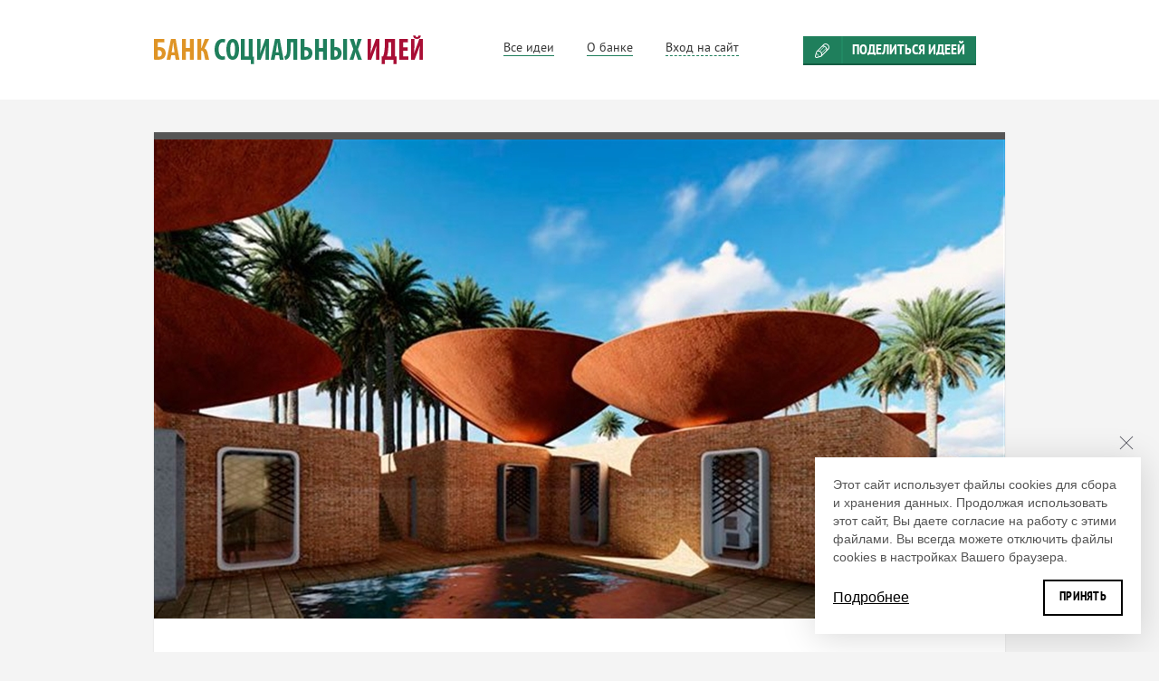

--- FILE ---
content_type: text/html; charset=utf-8
request_url: http://www.social-idea.ru/ideas/1184
body_size: 7563
content:
<!doctype html><html lang="ru"><head><meta charset="utf-8" /><title>Бизнес идея – Водосборные крыши | Расходование средств, социальный эффект, общая информация</title><meta name="viewport" content="width=device-width, initial-scale=1.0" /><base href="http://www.social-idea.ru/" /><meta name='Description' content='Бизнес идея – Водосборные крыши (Строительство). Социальный эффект - Экологические, засушливые районы планеты. Социальное предпринимательство и идеи изменений жизни к лучшему'/><meta name='Keywords' content='Социальное предпринимательство, социальные идеи, малое предпринимательство, малый бизнес, бизнес идеи.'/><style>
		img.grayscale {
			filter: url(Content/Images/filters.svg#grayscale);
		}
	</style><link href="/Services/CSS/L0NhY2hlZC9DU1MvRHdsajZNcEpVLVotb2tUUDFxRkNvREdSeV9fMndTbk1qYnM4QXBuNFh3SS5jc3M1" rel="stylesheet" type="text/css" /><link href="/Services/CSS/User" rel="stylesheet" type="text/css"><script src="/Services/JS/L0NhY2hlZC9KUy8wRnJjSGpOYlpZSmNPR2dOVzlaQzBqNXFIYm1yek00ZXRXZXdVOHE3NzJrLmpz0" type="text/javascript"></script><meta property="og:url" content="http://www.social-idea.ru/ideas/1184" /><meta property="og:title" content="Водосборные крыши" /><meta property="og:description" content=" Иранская студия BMDesign Studio предлагает использовать дождевую воду с умом - при помощи системы двойных крыш Concave Roof system.  Верхняя часть системы представляет собой водосборные чаши большого объема, которые закреплены на ровной поверхности. Смысл чаш в том, чтобы успеть собрать то немногое, что подарило небо до того момента, пока оно не забрало свой подарок обратно. Вода быстро стекает вниз и попадает в специальные резервуары между стенами, не успевая испариться. " /><meta property="og:image" content="http://www.social-idea.ru/Services/Img/VXNlci9JZGVhcy9JbWFnZXMvMzdlNjFmOWE3ZTA1NDM0ZmFmMjk0N2ZiMjZlNDcyMTAuanBnOjA6MDow0" /><link rel="icon" href="favicon.ico" type="image/x-icon" /><link rel="shortcut icon" href="favicon.ico" type="image/x-icon" /></head><body class="body"><!-- Yandex.Metrika counter --><script type="text/javascript" >
(function(m,e,t,r,i,k,a){m[i]=m[i]||function(){(m[i].a=m[i].a||[]).push(arguments)};
m[i].l=1*new Date();k=e.createElement(t),a=e.getElementsByTagName(t)[0],k.async=1,k.src=r,a.parentNode.insertBefore(k,a)})
(window, document, "script", "https://mc.yandex.ru/metrika/tag.js", "ym");

ym(23711320, "init", {
id:23711320,
clickmap:true,
trackLinks:true,
accurateTrackBounce:true,
webvisor:true
});
</script><noscript><div><img src="https://mc.yandex.ru/watch/23711320" style="position:absolute; left:-9999px;" alt="" /></div></noscript><!-- /Yandex.Metrika counter --><div class="layout"><div class="line line_white line_top"><div class="group line__inner"></div></div><div class="line line_white line_top"><div class="group line__inner header"><div class="header__logo"><a href="" title="Вернуться на главную"><img src="/Services/Img/SW1hZ2VzL2xvZ28tY29sb3IucG5nOjA6MDow0" /></a></div><div class="header__nav"><ul><li class='act'><a class="link link_noline header__nav__item" href="/ideas"><span>Все идеи</span></a></li><li class=''><a class="link link_noline header__nav__item" href="/about"><span>О банке</span></a></li><li><a href="/Users/Index" class="link link_noline header__nav__item"><span class="link link_pseudo">Вход на сайт</span></a><div class="ua_widget_guest"><div class="ua_widget_hello">
			Добро пожаловать, Гость!
		</div><form action="/Users?returnTo=%2Fideas%2F1184" method="post"><input name="__RequestVerificationToken" type="hidden" value="/ekdIIf45st86lo6L3YhXOjjwUzlugsrLGKtKOewDLbzqgEhHylH5U85wH07cLowSzbXALRNVO//QzyXVqxiKlwaStboM0gKgfjZhqkDcGzTy0HXNGDPveRmHLMrTvqeFK7/gQ==" /><div class="formField"><input class="text-box single-line" data-val="true" data-val-regex="Вы указали некорректный адрес электронной почты" data-val-regex-pattern="^(?:\s*[a-zA-Z0-9_\+-]+(\.[a-zA-Z0-9_\+-]+)*@[a-zA-Z0-9-]+(\.[a-zA-Z0-9]+)*\.([a-zA-Z]{2,6})\s*)?$" data-val-required="Необходимо указать ваш email" id="Content_Email" name="Content.Email" type="text" value="" /><span class="field-validation-valid" data-valmsg-for="Content.Email" data-valmsg-replace="true"></span></div><div class="formField"><input data-val="true" data-val-required="Необходимо указать ваш пароль" id="Content_Password" name="Content.Password" type="password" /><span class="field-validation-valid" data-valmsg-for="Content.Password" data-valmsg-replace="true"></span></div><button class="button_small fright">Войти</button></form><div class="links fleft"><a href="/Users/Reg?returnUrl=%2Fideas%2F1184">Регистрация</a><br/><a href="/Users/PasswordRecovery?returnTo=%2Fideas%2F1184">Восстановление пароля</a></div><div class="ua_widget_social clear"><p>Войти с использованием Вашего профиля:</p><a href='http://www.social-idea.ru/Services/Auth/Auth?authId=vkontakte.ru%233%23zlNOeOSiMl&amp;returnTo=http%3A%2F%2Fwww.social-idea.ru%2Fideas%2F1184' title='Войти с использованием вашего профиля ВКонтакте'><img class="imglink" src="/Services/Img/L0ltYWdlcy9Tb2NJY29ucy92ay5wbmc6MDowOjA1" /></a><a href='http://www.social-idea.ru/Services/Auth/Auth?authId=facebook.com%233%23zlNOeOSiMl&amp;returnTo=http%3A%2F%2Fwww.social-idea.ru%2Fideas%2F1184' title='Войти с использованием вашего профиля Facebook'><img class="imglink" src="/Services/Img/L0ltYWdlcy9Tb2NJY29ucy9mYWNlYm9vay5wbmc6MDowOjA1" /></a><a href='http://www.social-idea.ru/Services/Auth/Auth?authId=odnoklassniki.ru%233%23zlNOeOSiMl&amp;returnTo=http%3A%2F%2Fwww.social-idea.ru%2Fideas%2F1184' title='Войти с использованием вашего профиля в Одноклассниках'><img class="imglink" src="/Services/Img/L0ltYWdlcy9Tb2NJY29ucy9vZG5va2xhc3NuaWtpLnBuZzowOjA6MA2" /></a><a href='http://www.social-idea.ru/Services/Auth/Auth?authId=http%3A%2F%2Fopenid.yandex.ru%231%23zlNOeOSiMl&amp;returnTo=http%3A%2F%2Fwww.social-idea.ru%2Fideas%2F1184' title='Войти с использованием вашего профиля в Яндекс'><img class="imglink" src="/Services/Img/L0ltYWdlcy9Tb2NJY29ucy95YW5kZXgucG5nOjA6MDow0" /></a><a href='http://www.social-idea.ru/Services/Auth/Auth?authId=google.com%233%23zlNOeOSiMl&amp;returnTo=http%3A%2F%2Fwww.social-idea.ru%2Fideas%2F1184' title='Войти с использованием вашего профиля в Google Plus'><img class="imglink" src="/Services/Img/L0ltYWdlcy9Tb2NJY29ucy9nb29nbGUucG5nOjA6MDow0" /></a><a href='http://www.social-idea.ru/Services/Auth/Auth?authId=twitter.com%232%23zlNOeOSiMl&amp;returnTo=http%3A%2F%2Fwww.social-idea.ru%2Fideas%2F1184' title='Войти с использованием вашего профиля Twitter'><img class="imglink" src="/Services/Img/L0ltYWdlcy9Tb2NJY29ucy90d2l0dGVyLnBuZzowOjA6MA2" /></a></div></div></li></ul></div><div class="header__share"><a href="/ideas/NewIdea" class="button button_small button_pen">Поделиться идеей</a></div></div></div><div class="line line_padded"><div class="line__inner"><div class="item"><div class="item__image"><img src="/Services/Img/IzExMzE6OTQwOjA6MA2" /></div><div class="line line_padded"><div class="item__content group"><div class="block block_one-third-strict"><ul class="nomargin list list_menu"><li><i class="green icon icon_bullet icon_font icon_font_user"></i><span>
							жители засушливых регионов
						</span></li><li><i class="green icon icon_bullet icon_font icon_font_location"></i><span><span class="aqua_dictionary_val">В мире</span></span></li><li><i class="green icon icon_bullet icon_font icon_font_umbrella"></i><span>
							Строительство
						</span></li></ul></div><div class="block block_one-third-strict"><div><i class="green icon icon_bullet icon_font icon_font_bullseye"></i><span>Экологические, засушливые районы планеты</span></div><div><i class="green icon icon_bullet icon_font icon_font_earth"></i><span><span class="aqua_dictionary_val">Чистая вода и санитария</span></span><br/><span><span class="aqua_dictionary_val">Ответственное потребление и производство</span></span><br/><span><span class="aqua_dictionary_val">Борьба с изменением климата</span></span><br/></div></div><div class="block block_one-third-strict"><i class="mr vmiddle icon icon_small icon_needinvestment"></i><span class="inline heading heading_block">Готовый проект, нужны инвестиции</span></div></div></div><div class="line line_padded"><div class="item__content"><h1 class="green center heading heading_second">Водосборные крыши</h1><h3 class="green center heading heading_third">Общая информация</h3><p><p></p><p>Иранская студия BMDesign Studio предлагает использовать дождевую воду с умом - при помощи системы двойных крыш Concave Roof system.</p><p></p><p></p><div><p></p><p>Верхняя часть системы представляет собой водосборные чаши большого объема, которые закреплены на ровной поверхности. Смысл чаш в том, чтобы успеть собрать то немногое, что подарило небо до того момента, пока оно не забрало свой подарок обратно. Вода быстро
 стекает вниз и попадает в специальные резервуары между стенами, не успевая испариться.</p></div></p></div></div><div class="line line_padded"><div class="group item__content"><div class="block-one-half odd"><h3 class="green center heading heading_third">Расходование средств</h3><p>Нет данных</p></div><div class="block-one-half even"><h3 class="green center heading heading_third">Социальный эффект</h3><p><p></p><p>Рациональное использование природных ресурсов.&nbsp;</p></p></div></div></div><div class="line line_padded "><div class="group item__content"><div class="block-one-half odd"><div class="item__aside"><h4 class="green center heading heading_third">Автор идеи</h4><div class="author_idea"><div class="title_author"><img src="/Services/Img/SW1hZ2VzL25vYXZhdGFyLnBuZzowOjA6MA2" /><a href="/Users/108">Администратор</a></div><div class="info_author"><div class="info_author_inner"><span>170</span> идей</div><div class="info_author_inner"><span>2</span> комментария</div><div class="info_author_inner"><span>2</span> идей обдумывает</div></div></div></div><div class="item__aside"><h4 class="green center heading heading_third">Обсуждение идеи</h4><noscript>
	Для корректной работы сервиса, пожалуйста, включите javascript в настройках браузера.
</noscript><div class="aqua_comments"
	data-component="5" 
	data-location="1184" 		 
	data-inverse="True"
	data-cnt="0"
	data-pagesize="20"
	data-userid="0" 
	data-userisadmin="False"
	data-error="К сожалению, произошла ошибка."
	data-admintitle="Комментарий администратора"
	data-cnttemplate="{0} пост[,а,ов]"
	data-maxcommentheight="150"
	data-editminutes="10"
	data-commentrequired="Необходимо ввести текст."
	data-voted="Спасибо, ваш голос учтён."
	data-alreadyvoted="Вы уже голосовали здесь."
	data-selfvoting="Вы не можете оценивать собственный комментарий."	
	data-complaintresponse="Ваша жалоба отправлена администрации. Спасибо."
	data-complaintrequired="Необходимо указать причину жалобы."
	data-confirmdelete="Вы уверены, что хотите удалить комментарий?"
	data-authredirect="/Users?returnTo=%2Fideas%2F1184"
	data-userlink="/Users/999826432"
	data-filesid="comment_5_1184"
	data-url="http://www.social-idea.ru/ideas/1184"
><div class="aqua_comments_count"><span class="click_comment_form comment_link">
			Написать комментарий
		</span>
				Нет комментариев
	</div><div class="aqua_newcomment comment_form"><div class="aqua_newcomment_auth"><p>Комментарии могут оставлять только зарегистрированные авторизованные пользователи.</p><p>Вы можете 
					<a href="/Users/Reg?returnUrl=%2Fideas%2F1184">зарегистрироваться</a>, 
					<a href="/Users?returnTo=%2Fideas%2F1184">авторизоваться</a><br />или войти в 1 клик через профиль в социальных сетях:
					<br /><a href='http://www.social-idea.ru/Services/Auth/Auth?authId=vk.com%233%23zlNOeOSiMl&amp;returnTo=http%3A%2F%2Fwww.social-idea.ru%2Fideas%2F1184' title='Войти с использованием вашего профиля ВКонтакте'><img class="imglink" src="/Services/Img/L0ltYWdlcy9Tb2NJY29ucy92ay5wbmc6MDowOjA1" /></a><a href='http://www.social-idea.ru/Services/Auth/Auth?authId=facebook.com%233%23zlNOeOSiMl&amp;returnTo=http%3A%2F%2Fwww.social-idea.ru%2Fideas%2F1184' title='Войти с использованием вашего профиля Facebook'><img class="imglink" src="/Services/Img/L0ltYWdlcy9Tb2NJY29ucy9mYWNlYm9vay5wbmc6MDowOjA1" /></a><a href='http://www.social-idea.ru/Services/Auth/Auth?authId=google.com%233%23zlNOeOSiMl&amp;returnTo=http%3A%2F%2Fwww.social-idea.ru%2Fideas%2F1184' title='Войти с использованием вашего профиля в Google Plus'><img class="imglink" src="/Services/Img/L0ltYWdlcy9Tb2NJY29ucy9nb29nbGUucG5nOjA6MDow0" /></a><a href='http://www.social-idea.ru/Services/Auth/Auth?authId=twitter.com%232%23zlNOeOSiMl&amp;returnTo=http%3A%2F%2Fwww.social-idea.ru%2Fideas%2F1184' title='Войти с использованием вашего профиля Twitter'><img class="imglink" src="/Services/Img/L0ltYWdlcy9Tb2NJY29ucy90d2l0dGVyLnBuZzowOjA6MA2" /></a><a href='http://www.social-idea.ru/Services/Auth/Auth?authId=odnoklassniki.ru%233%23zlNOeOSiMl&amp;returnTo=http%3A%2F%2Fwww.social-idea.ru%2Fideas%2F1184' title='Войти с использованием вашего профиля в Одноклассниках'><img class="imglink" src="/Services/Img/L0ltYWdlcy9Tb2NJY29ucy9vZG5va2xhc3NuaWtpLnBuZzowOjA6MA2" /></a><a href='http://www.social-idea.ru/Services/Auth/Auth?authId=http%3A%2F%2Fopenid.yandex.ru%231%23zlNOeOSiMl&amp;returnTo=http%3A%2F%2Fwww.social-idea.ru%2Fideas%2F1184' title='Войти с использованием вашего профиля в Яндекс'><img class="imglink" src="/Services/Img/L0ltYWdlcy9Tb2NJY29ucy95YW5kZXgucG5nOjA6MDow0" /></a></p><span style="color: red"></span></div></div><br class="clear" /><div class="aqua_comments_list"></div><div style="display: none" class="aqua_comment_template"><a class="aqua_comment_anchor" name=""></a><div class="aqua_comment_left"><div class="aqua_comment_avatar"></div><div class="aqua_comment_avatar"><img class="aqua_comment_noavatar" src="/Services/Img/SW1hZ2VzL25vYXZhdGFyLnBuZzo1MDo1MDow0" /></div></div><div class="aqua_comment_right2"><div class="aqua_comment_complaint" title="Пожаловаться на комментарий">&nbsp;</div><div class="aqua_comment_voting"><div class="aqua_comment_thumbup" title="Мне понравилось">&nbsp;</div><div class="aqua_comment_votingrating"></div><div class="aqua_comment_thumbdown" title="Мне НЕ понравилось">&nbsp;</div></div></div><div class="aqua_comment_right"><div class="aqua_comment_appeal"></div><div class="aqua_comment_addtime"></div><div class="aqua_comment_text"></div><div class="aqua_comment_editlinks" style="display: none"><a class="aqua_comment_approve" href="#" title="Одобрить и сохранить"><img src="/Services/Img/SW1hZ2VzL0FjdGlvbnMvZWRpdC5naWY6MDowOjA1" />одобрить</a><a class="aqua_comment_edit" href="#" title="Редактировать"><img src="/Services/Img/SW1hZ2VzL0FjdGlvbnMvZWRpdC5naWY6MDowOjA1" />править</a><a class="aqua_comment_delete" href="#" title="Удалить"><img src="/Services/Img/SW1hZ2VzL0FjdGlvbnMvZGVsZXRlLmdpZjowOjA6MA2" />удалить</a></div><div class="aqua_comment_showfull">Показать полностью</div><div class="aqua_comments_docs">
				Прикреплённые файлы:
				<div class="aqua_comments_docs_list"></div></div><div class="aqua_comments_imgs">
				Прикреплённые изображения:
				<div class="aqua_comments_imgs_list"></div></div><br style="clear: both; line-height: 1px;" /><br clear="all" /></div></div><div style="display: none" class="aqua_comment_deletedtemplate"><a class="aqua_comment_anchor" name=""></a>
		Комментарий удалён
	</div><div style="display: none;" class="aqua_comment_newcomplaint"><img class="aqua_comment_complaint_close" src="/Services/Img/TW9kdWxlcy9Db21tZW50cy9jbG9zZS5wbmc6MDowOjA1" /><span class="aqua_comment_complaint_errormessage"></span><textarea cols="20" data-lang="ru" id="aqua_comment_complaint_5_1184" name="aqua_comment_complaint_5_1184" rows="4" style="min-height:100px"></textarea><button class="aqua_comment_complaint_add">Пожаловаться</button></div><div style="display: none;" class="aqua_comment_editcomment"><div style="height: 16px;"><span class="aqua_comment_edit_errormessage"></span><img class="aqua_comment_edit_close" src="/Services/Img/TW9kdWxlcy9Db21tZW50cy9jbG9zZS5wbmc6MDowOjA1" /></div><textarea cols="20" data-lang="ru" id="aqua_comment_edit_5_1184" name="aqua_comment_edit_5_1184" rows="4" style="min-height:150px"></textarea><button class="aqua_comment_edit_save">Сохранить</button></div><div style="display: none;" class="aqua_comment_newreply"><div class="aqua_newreply_noavatar" title="Здесь мог бы быть Ваш аватар"><img class="aqua_comment_noavatar" src="/Services/Img/SW1hZ2VzL25vYXZhdGFyLnBuZzo1MDo1MDow0" /></div><div class="aqua_newreply_right"><span class="aqua_newreply_errormessage"></span><div class="aqua_newreply_text"><textarea cols="20" data-lang="ru" id="aqua_newreply_5_1184" name="aqua_newreply_5_1184" rows="4" style="min-height:45px;"></textarea></div><button class="aqua_newreply_add">Комментировать</button></div></div><div style="display: none" class="aqua_reply_template"><a class="aqua_comment_anchor" name=""></a><div class="aqua_comment_avatar"></div><div class="aqua_comment_noavatar"><img class="aqua_comment_noavatar" src="/Services/Img/SW1hZ2VzL25vYXZhdGFyLnBuZzo1MDo1MDow0" /></div><div class="aqua_reply_right2"><div class="aqua_comment_complaint" title="Пожаловаться на комментарий">&nbsp;</div><div class="aqua_comment_voting"><div class="aqua_comment_thumbup" title="Мне понравилось">&nbsp;</div><div class="aqua_comment_votingrating"></div><div class="aqua_comment_thumbdown" title="Мне НЕ понравилось">&nbsp;</div></div></div><div class="aqua_reply_right"><div class="aqua_comment_appeal"></div><div class="aqua_comment_addtime"></div><div class="aqua_comment_text"></div><div class="aqua_comment_editlinks" style="display: none"><a class="aqua_comment_approve" href="#" title="Одобрить и сохранить"><img src="/Services/Img/SW1hZ2VzL0FjdGlvbnMvZWRpdC5naWY6MDowOjA1" />одобрить</a><a class="aqua_comment_edit" href="#" title="Редактировать"><img src="/Services/Img/SW1hZ2VzL0FjdGlvbnMvZWRpdC5naWY6MDowOjA1" />править</a><a class="aqua_comment_delete" href="#" title="Удалить"><img src="/Services/Img/SW1hZ2VzL0FjdGlvbnMvZGVsZXRlLmdpZjowOjA6MA2" />удалить</a></div><div class="aqua_comment_showfull"></div><br clear="all" /></div></div></div><!--[if lte IE 6]>
Ваш браузер* не поддерживатся, чтобы воспользоваться сервисом комментарии, пожалуйста, загрузите новый браузер*.
<br/><small>*Браузер - программа для просмотра сайтов</small><style type="text/css">
	.aqua_comments{display:none;}
 </style><![endif]--></div></div><div class="block-one-half even"><div class="item__aside"><h4 class="green center heading heading_third">Расскажите об идее</h4><div class="group block-green block-green_light"><ul class="nomargin block-one-half list list_menu odd"><li class="facebook"><a target="_blank" href="https://www.facebook.com/sharer.php?u=http://www.social-idea.ru/ideas/1184&t=Водосборные крыши" title="Поделиться в Facebook" rel="nofollow"><img class="vmiddle" style="margin-right: 4px;" src="Content/Images/SocIcons/facebook.png" />Facebook</a></li><li class="twitter"><a target="_blank" href="http://twitter.com/intent/tweet?url=http://www.social-idea.ru/ideas/1184&text=Водосборные крыши" title="Поделиться в Twitter" rel="nofollow"><img class="vmiddle" style="margin-right: 4px;" src="Content/Images/SocIcons/twitter.png" />Twitter</a></li><li class="linkedin"><a target="_blank" href="http://www.linkedin.com/shareArticle?mini=true&url=http://www.social-idea.ru/ideas/1184&title=Водосборные крыши&summary= Иранская студия BMDesign Studio предлагает использовать дождевую воду с умом - при помощи системы двойных крыш Concave Roof system.  Верхняя часть системы представляет собой водосборные чаши большого объема, которые закреплены на ровной поверхности. Смысл чаш в том, чтобы успеть собрать то немногое, что подарило небо до того момента, пока оно не забрало свой подарок обратно. Вода быстро стекает вниз и попадает в специальные резервуары между стенами, не успевая испариться. " title="Поделиться в Linked In" rel="nofollow"><img class="vmiddle" style="margin-right: 4px;" src="Content/Images/SocIcons/linkedin.png" />Linked In</a></li></ul><ul class="nomargin block-one-half list list_menu even"><li class="googleplus"><a target="_blank" href="https://plus.google.com/share?url=http://www.social-idea.ru/ideas/1184" title="Поделиться в Google+" rel="nofollow"><img class="vmiddle" style="margin-right: 4px;" src="Content/Images/SocIcons/google.png" />Google+</a></li><li class="vk"><a target="_blank" href="http://vk.com/share.php?url=http://www.social-idea.ru/ideas/1184&title=Водосборные крыши&description= Иранская студия BMDesign Studio предлагает использовать дождевую воду с умом - при помощи системы двойных крыш Concave Roof system.  Верхняя часть системы представляет собой водосборные чаши большого объема, которые закреплены на ровной поверхности. Смысл чаш в том, чтобы успеть собрать то немногое, что подарило небо до того момента, пока оно не забрало свой подарок обратно. Вода быстро стекает вниз и попадает в специальные резервуары между стенами, не успевая испариться. " title="Поделиться ВКонтакте" rel="nofollow"><img class="vmiddle" style="margin-right: 4px;" src="Content/Images/SocIcons/vk.png" />ВКонтакте</a></li></ul></div></div><div class="item__aside"><h4 class="green center heading heading_third">Схожие идеи</h4><ul class="list list_menu list_news"><li><a href="/ideas/1035" class="link link_noline link_nocolor"><span class="green heading heading_block">Эко-кирпичи</span><p>
											Группа австралийских ученых из Королевского мельбурнского технологического института (Royal Melbourne Institute of Technology) предлагает новую технологию производства обычных...
										</p></a></li><li><a href="/ideas/364" class="link link_noline link_nocolor"><span class="green heading heading_block">Социальное быстровозводимое экологическое жилье</span><p>
											Архитектурно-строительная организация по строительству жилья из морских контейнеров. Преимущества этого проекта очевидны: малые затраты на возведение фундамента и строительство...
										</p></a></li><li><a href="/ideas/306" class="link link_noline link_nocolor"><span class="green heading heading_block">Свой Дом за 3 месяца.</span><p>
											Вас никогда не выселяли с семьей на улицу со сьемной квартиры? Вы никогда не платили по пол-зарплаты только за право возвращаться в 32 метровую &quot;Хрущевку&quot; и называть...
										</p></a></li></ul></div></div></div></div><div class="item__paging group"><a href="/ideas/1035" class="link link_noline link_nocolor item__paging__link"><span class="inline item__paging__link__button"><span class="item__paging__link__button__text">Следующая идея</span><i class="icon icon_font icon_font_arrow-right" style="position: relative; top: 2px;"></i></span><span class="inline heading heading_block item__paging__link__name">Эко-кирпичи</span></a><a href="/ideas" class="fright link link_noline link_nocolor item__paging__link"><span class="inline item__paging__link__button"><span class="item__paging__link__button__text">Вернуться к списку</span><i class="icon icon_font icon_font_backward" style="position: relative; top: 2px;"></i></span></a></div></div></div></div><div class="line line_padded line_bottom"><div class="line__inner"><div class="group line__inner_with-blocks footer"><div class="block block_two-third"><div class="inline vtop block-list block-list_inline"><span class="heading heading_block">Банк идей</span><ul class="list list_menu"><li class=''><a href="/about">О банке идей</a></li><li class=''><a href="http://www.nb-forum.ru/">О социальном предпринимательстве</a></li><li class=''><a href="http://www.nb-fund.ru/">Фонд &#171;Наше будущее&#187;</a></li></ul></div><div class="inline vtop block-list block-list_inline"><span class="heading heading_block">Бизнес-идеи</span><ul class="list list_menu"><li class=''><a href="/ideas">Все идеи</a></li><li class=''><a href="/ideas/NewIdea">Поделиться идеей</a></li></ul></div><div><div class="white mt">
								© Фонд «Наше будущее», 2013—2026<br/>
								Использование материалов сайта разрешается только со ссылкой на Банк Идей
							</div><div class="gray mt"><a href="/privacy-policy" class="sitemap">Политика конфиденциальности</a><a href="/sitemap" class="sitemap">Карта сайта</a></div></div><div class="counters"><!-- Yandex.Metrika informer --><a href="https://metrika.yandex.ru/stat/?id=23711320&from=informer"
target="_blank" rel="nofollow"><img src="https://informer.yandex.ru/informer/23711320/3_1_FFFFFFFF_EFEFEFFF_0_pageviews"
style="width:88px; height:31px; border:0;" alt="Яндекс.Метрика" title="Яндекс.Метрика: данные за сегодня (просмотры, визиты и уникальные посетители)" class="ym-advanced-informer" data-cid="23711320" data-lang="ru" /></a><!-- /Yandex.Metrika informer --></div></div><div class="block block_one-third"><div class="block-list block-list_vertical"><span class="heading heading_block">Поделиться с друзьями</span><script src="https://yastatic.net/share2/share.js"></script><div class="ya-share2" data-curtain data-size="l" data-services="vkontakte,odnoklassniki,telegram,whatsapp"></div></div><div class="block-list block-list_vertical block-list_soc"><span class="heading heading_block">Группы в социальных сетях</span><a rel="nofollow" href="https://vk.com/social_idea" class="link link_inline link_noline link_notext icon icon_soc icon_soc-vk"></a></div></div></div></div></div><div class="cookies hidden"><p>Этот сайт использует файлы cookies для сбора и хранения данных. Продолжая использовать этот сайт, Вы даете согласие на работу с этими файлами.
				Вы всегда можете отключить файлы cookies в настройках Вашего браузера.</p><div class="btns"><a href="/privacy-policy">Подробнее</a><button class="btn btn-border">Принять</button></div><div class="close"></div></div></div></body></html>


--- FILE ---
content_type: text/css
request_url: http://www.social-idea.ru/Services/CSS/L0NhY2hlZC9DU1MvRHdsajZNcEpVLVotb2tUUDFxRkNvREdSeV9fMndTbk1qYnM4QXBuNFh3SS5jc3M1
body_size: 12708
content:
.aqua_comments{overflow:hidden;}
.aqua_comment_deleted{overflow:hidden;padding:10px 0 10px 10px}
.aqua_comment{border-top:1px solid #AAA;padding-top:5px;overflow:hidden}
.aqua_reply{border-top:1px solid #AAA;padding-top:5px;margin-left:85px;overflow:hidden}
.aqua_comment_newreply{margin-left:85px}
.aqua_newcomment{}
.aqua_newcomment textarea{height:124px}
.aqua_newcomment_left,.aqua_comment_left{display:none}
.aqua_newcomment_right,.aqua_comment_right{vertical-align:top;min-height:85px;height:auto !important;height:85px}
.aqua_comment_right2,.aqua_reply_right2{float:right;margin:0;padding:0;min-width:70px;padding-top:5px}
.aqua_newreply_left,.aqua_reply_left{margin-left:1px;width:55px;padding:0;min-height:85px;height:auto !important;height:85px;float:left}
.aqua_newreply_right,.aqua_reply_right{margin-top:5px;vertical-align:top;min-height:85px;height:auto !important;height:85px}
.aqua_comments_count{font-size:14px;background-color:#EEE;font-weight:bold;height:20px;margin-bottom:10px}
.aqua_comment_appeal a{font-size:12px;font-weight:bold;text-decoration:none}
.aqua_comment_showfull{display:none;cursor:pointer;line-height:12px}
.aqua_comment_showfull span{border-bottom:1px dashed #333}
.aqua_comment_showfull:hover span{border-bottom:1px dashed transparent}
.aqua_comment_shorttext{max-height:42px;height:auto !important;height:42px;overflow:hidden;text-overflow:clip;-o-text-overflow:clip}
.aqua_comment_text{min-height:48px;height:auto !important;height:48px;overflow:hidden;text-overflow:clip;-o-text-overflow:clip}
.aqua_comment_text p,.aqua_comment_shorttext p{margin:0;padding:0}
.aqua_comment_addtime{color:#777;}
.aqua_comment_addreply{color:#777;text-decoration:underline;cursor:pointer;padding-left:5px;margin-bottom:10px;display:inline-block}
.aqua_comment_editlinks{margin-top:3px;height:18px;display:inline-block}
.aqua_comment_editlinks a{color:#777}
.aqua_newcomment_errormessage,.aqua_comment_complaint_errormessage,.aqua_comment_edit_errormessage{color:Red;float:left}
.aqua_comment_voting{display:inline-block;margin-right:10px}
.aqua_comment_complaint,.aqua_comment_thumbdown,.aqua_comment_thumbup{cursor:pointer;height:16px;width:16px;display:inline-block}
.aqua_comment_complaint{background-image:url(/Content/Modules/Comments/warning_grey.png)}
.aqua_comment_complaint:hover{background-image:url(/Content/Modules/Comments/warning.png)}
.aqua_comment_thumbdown{background-image:url(/Content/Modules/Comments/thumb_down_grey.png)}
.aqua_comment_thumbdown:hover{background-image:url(/Content/Modules/Comments/thumb_down.png)}
.aqua_comment_thumbup{background-image:url(/Content/Modules/Comments/thumb_up_grey.png)}
.aqua_comment_thumbup:hover{background-image:url(/Content/Modules/Comments/thumb_up.png)}
.aqua_comment_votingrating{padding:0 4px;text-align:center;font-weight:bold;color:#777;min-width:16px;display:inline-block}
div.aqua_comment_plusrating{color:Green}
div.aqua_comment_minusrating{color:Red}
.aqua_comment_newcomplaint{width:250px;position:absolute;display:none;z-index:100;background-color:#DDD;padding:5px 10px 5px 10px}
.aqua_comment_editcomment{width:350px;position:absolute;display:none;z-index:100;background-color:#DDD;padding:5px 10px 5px 10px}
.aqua_comment_deleted{}
.aqua_comment_edit,.aqua_comment_approve{display:inline-block;margin-right:10px}
.aqua_comment_complaint_close,.aqua_comment_edit_close{float:right;cursor:pointer}
.aqua_comment_adminpost .aqua_comment_shorttext,.aqua_comment_adminpost .aqua_comment_text,.aqua_comment_adminpost .aqua_comment_appeal a{color:#00F}
.aqua_comment_showprev,.aqua_comment_prevloading{font-size:14px;text-align:center;background-color:#EEE;color:#777;height:20px;margin-bottom:10px;cursor:pointer}
.aqua_comment_prevloading img{margin-top:5px}
.aqua_comments_imgs{float:left;display:none;width:100%}
.aqua_comments_imgs_list{}
.aqua_comments_docs{float:left;display:none;width:100%}
.aqua_comments_docs_list{}
.button_container iframe{float:none}
.left{float:left}
.over{overflow:hidden}
.bottom10{margin-bottom:10px}
.left10{margin-left:10px}
.aqua_comments_docs_list,.aqua_comments_imgs_list{margin-top:5px}
.aqua_comments_docs,.aqua_comments_imgs{margin-bottom:10px;color:#aaa}
.aqua_comments_imgs_list a,.aqua_comments_imgs_list .aqua_uploaded_img{margin-right:10px}
.aqua_comments_imgs_list .aqua_uploaded_img a{margin-right:0}
div.pp_default .pp_top,div.pp_default .pp_top .pp_middle,div.pp_default .pp_top .pp_left,div.pp_default .pp_top .pp_right,div.pp_default .pp_bottom,div.pp_default .pp_bottom .pp_left,div.pp_default .pp_bottom .pp_middle,div.pp_default .pp_bottom .pp_right{height:13px}
div.pp_default .pp_top .pp_left{background:url(/Content/_Engine/Scripts/Lib/prettyPhoto/css/../images/prettyPhoto/default/sprite.png) -78px -93px no-repeat}
div.pp_default .pp_top .pp_middle{background:url(/Content/_Engine/Scripts/Lib/prettyPhoto/css/../images/prettyPhoto/default/sprite_x.png) top left repeat-x}
div.pp_default .pp_top .pp_right{background:url(/Content/_Engine/Scripts/Lib/prettyPhoto/css/../images/prettyPhoto/default/sprite.png) -112px -93px no-repeat}
div.pp_default .pp_content .ppt{color:#f8f8f8}
div.pp_default .pp_content_container .pp_left{background:url(/Content/_Engine/Scripts/Lib/prettyPhoto/css/../images/prettyPhoto/default/sprite_y.png) -7px 0 repeat-y;padding-left:13px}
div.pp_default .pp_content_container .pp_right{background:url(/Content/_Engine/Scripts/Lib/prettyPhoto/css/../images/prettyPhoto/default/sprite_y.png) top right repeat-y;padding-right:13px}
div.pp_default .pp_next:hover{background:url(/Content/_Engine/Scripts/Lib/prettyPhoto/css/../images/prettyPhoto/default/sprite_next.png) center right no-repeat;cursor:pointer}
div.pp_default .pp_previous:hover{background:url(/Content/_Engine/Scripts/Lib/prettyPhoto/css/../images/prettyPhoto/default/sprite_prev.png) center left no-repeat;cursor:pointer}
div.pp_default .pp_expand{background:url(/Content/_Engine/Scripts/Lib/prettyPhoto/css/../images/prettyPhoto/default/sprite.png) 0 -29px no-repeat;cursor:pointer;width:28px;height:28px}
div.pp_default .pp_expand:hover{background:url(/Content/_Engine/Scripts/Lib/prettyPhoto/css/../images/prettyPhoto/default/sprite.png) 0 -56px no-repeat;cursor:pointer}
div.pp_default .pp_contract{background:url(/Content/_Engine/Scripts/Lib/prettyPhoto/css/../images/prettyPhoto/default/sprite.png) 0 -84px no-repeat;cursor:pointer;width:28px;height:28px}
div.pp_default .pp_contract:hover{background:url(/Content/_Engine/Scripts/Lib/prettyPhoto/css/../images/prettyPhoto/default/sprite.png) 0 -113px no-repeat;cursor:pointer}
div.pp_default .pp_close{width:30px;height:30px;background:url(/Content/_Engine/Scripts/Lib/prettyPhoto/css/../images/prettyPhoto/default/sprite.png) 2px 1px no-repeat;cursor:pointer}
div.pp_default .pp_gallery ul li a{background:url(/Content/_Engine/Scripts/Lib/prettyPhoto/css/../images/prettyPhoto/default/default_thumb.png) center center #f8f8f8;border:1px solid #aaa}
div.pp_default .pp_gallery a.pp_arrow_previous,div.pp_default .pp_gallery a.pp_arrow_next{position:static;left:auto}
div.pp_default .pp_nav .pp_play,div.pp_default .pp_nav .pp_pause{background:url(/Content/_Engine/Scripts/Lib/prettyPhoto/css/../images/prettyPhoto/default/sprite.png) -51px 1px no-repeat;height:30px;width:30px}
div.pp_default .pp_nav .pp_pause{background-position:-51px -29px}
div.pp_default a.pp_arrow_previous,div.pp_default a.pp_arrow_next{background:url(/Content/_Engine/Scripts/Lib/prettyPhoto/css/../images/prettyPhoto/default/sprite.png) -31px -3px no-repeat;height:20px;width:20px;margin:4px 0 0}
div.pp_default a.pp_arrow_next{left:52px;background-position:-82px -3px}
div.pp_default .pp_content_container .pp_details{margin-top:5px}
div.pp_default .pp_nav{clear:none;height:30px;width:105px;position:relative}
div.pp_default .pp_nav .currentTextHolder{font-family:Georgia;font-style:italic;font-color:#999;font-size:11px;left:75px;line-height:25px;position:absolute;top:2px;margin:0;padding:0 0 0 10px}
div.pp_default .pp_close:hover,div.pp_default .pp_nav .pp_play:hover,div.pp_default .pp_nav .pp_pause:hover,div.pp_default .pp_arrow_next:hover,div.pp_default .pp_arrow_previous:hover{opacity:0.7}
div.pp_default .pp_description{font-size:11px;font-weight:700;line-height:14px;margin:5px 50px 5px 0}
div.pp_default .pp_bottom .pp_left{background:url(/Content/_Engine/Scripts/Lib/prettyPhoto/css/../images/prettyPhoto/default/sprite.png) -78px -127px no-repeat}
div.pp_default .pp_bottom .pp_middle{background:url(/Content/_Engine/Scripts/Lib/prettyPhoto/css/../images/prettyPhoto/default/sprite_x.png) bottom left repeat-x}
div.pp_default .pp_bottom .pp_right{background:url(/Content/_Engine/Scripts/Lib/prettyPhoto/css/../images/prettyPhoto/default/sprite.png) -112px -127px no-repeat}
div.pp_default .pp_loaderIcon{background:url(/Content/_Engine/Scripts/Lib/prettyPhoto/css/../images/prettyPhoto/default/loader.gif) center center no-repeat}
div.light_rounded .pp_top .pp_left{background:url(/Content/_Engine/Scripts/Lib/prettyPhoto/css/../images/prettyPhoto/light_rounded/sprite.png) -88px -53px no-repeat}
div.light_rounded .pp_top .pp_right{background:url(/Content/_Engine/Scripts/Lib/prettyPhoto/css/../images/prettyPhoto/light_rounded/sprite.png) -110px -53px no-repeat}
div.light_rounded .pp_next:hover{background:url(/Content/_Engine/Scripts/Lib/prettyPhoto/css/../images/prettyPhoto/light_rounded/btnNext.png) center right no-repeat;cursor:pointer}
div.light_rounded .pp_previous:hover{background:url(/Content/_Engine/Scripts/Lib/prettyPhoto/css/../images/prettyPhoto/light_rounded/btnPrevious.png) center left no-repeat;cursor:pointer}
div.light_rounded .pp_expand{background:url(/Content/_Engine/Scripts/Lib/prettyPhoto/css/../images/prettyPhoto/light_rounded/sprite.png) -31px -26px no-repeat;cursor:pointer}
div.light_rounded .pp_expand:hover{background:url(/Content/_Engine/Scripts/Lib/prettyPhoto/css/../images/prettyPhoto/light_rounded/sprite.png) -31px -47px no-repeat;cursor:pointer}
div.light_rounded .pp_contract{background:url(/Content/_Engine/Scripts/Lib/prettyPhoto/css/../images/prettyPhoto/light_rounded/sprite.png) 0 -26px no-repeat;cursor:pointer}
div.light_rounded .pp_contract:hover{background:url(/Content/_Engine/Scripts/Lib/prettyPhoto/css/../images/prettyPhoto/light_rounded/sprite.png) 0 -47px no-repeat;cursor:pointer}
div.light_rounded .pp_close{width:75px;height:22px;background:url(/Content/_Engine/Scripts/Lib/prettyPhoto/css/../images/prettyPhoto/light_rounded/sprite.png) -1px -1px no-repeat;cursor:pointer}
div.light_rounded .pp_nav .pp_play{background:url(/Content/_Engine/Scripts/Lib/prettyPhoto/css/../images/prettyPhoto/light_rounded/sprite.png) -1px -100px no-repeat;height:15px;width:14px}
div.light_rounded .pp_nav .pp_pause{background:url(/Content/_Engine/Scripts/Lib/prettyPhoto/css/../images/prettyPhoto/light_rounded/sprite.png) -24px -100px no-repeat;height:15px;width:14px}
div.light_rounded .pp_arrow_previous{background:url(/Content/_Engine/Scripts/Lib/prettyPhoto/css/../images/prettyPhoto/light_rounded/sprite.png) 0 -71px no-repeat}
div.light_rounded .pp_arrow_next{background:url(/Content/_Engine/Scripts/Lib/prettyPhoto/css/../images/prettyPhoto/light_rounded/sprite.png) -22px -71px no-repeat}
div.light_rounded .pp_bottom .pp_left{background:url(/Content/_Engine/Scripts/Lib/prettyPhoto/css/../images/prettyPhoto/light_rounded/sprite.png) -88px -80px no-repeat}
div.light_rounded .pp_bottom .pp_right{background:url(/Content/_Engine/Scripts/Lib/prettyPhoto/css/../images/prettyPhoto/light_rounded/sprite.png) -110px -80px no-repeat}
div.dark_rounded .pp_top .pp_left{background:url(/Content/_Engine/Scripts/Lib/prettyPhoto/css/../images/prettyPhoto/dark_rounded/sprite.png) -88px -53px no-repeat}
div.dark_rounded .pp_top .pp_right{background:url(/Content/_Engine/Scripts/Lib/prettyPhoto/css/../images/prettyPhoto/dark_rounded/sprite.png) -110px -53px no-repeat}
div.dark_rounded .pp_content_container .pp_left{background:url(/Content/_Engine/Scripts/Lib/prettyPhoto/css/../images/prettyPhoto/dark_rounded/contentPattern.png) top left repeat-y}
div.dark_rounded .pp_content_container .pp_right{background:url(/Content/_Engine/Scripts/Lib/prettyPhoto/css/../images/prettyPhoto/dark_rounded/contentPattern.png) top right repeat-y}
div.dark_rounded .pp_next:hover{background:url(/Content/_Engine/Scripts/Lib/prettyPhoto/css/../images/prettyPhoto/dark_rounded/btnNext.png) center right no-repeat;cursor:pointer}
div.dark_rounded .pp_previous:hover{background:url(/Content/_Engine/Scripts/Lib/prettyPhoto/css/../images/prettyPhoto/dark_rounded/btnPrevious.png) center left no-repeat;cursor:pointer}
div.dark_rounded .pp_expand{background:url(/Content/_Engine/Scripts/Lib/prettyPhoto/css/../images/prettyPhoto/dark_rounded/sprite.png) -31px -26px no-repeat;cursor:pointer}
div.dark_rounded .pp_expand:hover{background:url(/Content/_Engine/Scripts/Lib/prettyPhoto/css/../images/prettyPhoto/dark_rounded/sprite.png) -31px -47px no-repeat;cursor:pointer}
div.dark_rounded .pp_contract{background:url(/Content/_Engine/Scripts/Lib/prettyPhoto/css/../images/prettyPhoto/dark_rounded/sprite.png) 0 -26px no-repeat;cursor:pointer}
div.dark_rounded .pp_contract:hover{background:url(/Content/_Engine/Scripts/Lib/prettyPhoto/css/../images/prettyPhoto/dark_rounded/sprite.png) 0 -47px no-repeat;cursor:pointer}
div.dark_rounded .pp_close{width:75px;height:22px;background:url(/Content/_Engine/Scripts/Lib/prettyPhoto/css/../images/prettyPhoto/dark_rounded/sprite.png) -1px -1px no-repeat;cursor:pointer}
div.dark_rounded .pp_description{margin-right:85px;color:#fff}
div.dark_rounded .pp_nav .pp_play{background:url(/Content/_Engine/Scripts/Lib/prettyPhoto/css/../images/prettyPhoto/dark_rounded/sprite.png) -1px -100px no-repeat;height:15px;width:14px}
div.dark_rounded .pp_nav .pp_pause{background:url(/Content/_Engine/Scripts/Lib/prettyPhoto/css/../images/prettyPhoto/dark_rounded/sprite.png) -24px -100px no-repeat;height:15px;width:14px}
div.dark_rounded .pp_arrow_previous{background:url(/Content/_Engine/Scripts/Lib/prettyPhoto/css/../images/prettyPhoto/dark_rounded/sprite.png) 0 -71px no-repeat}
div.dark_rounded .pp_arrow_next{background:url(/Content/_Engine/Scripts/Lib/prettyPhoto/css/../images/prettyPhoto/dark_rounded/sprite.png) -22px -71px no-repeat}
div.dark_rounded .pp_bottom .pp_left{background:url(/Content/_Engine/Scripts/Lib/prettyPhoto/css/../images/prettyPhoto/dark_rounded/sprite.png) -88px -80px no-repeat}
div.dark_rounded .pp_bottom .pp_right{background:url(/Content/_Engine/Scripts/Lib/prettyPhoto/css/../images/prettyPhoto/dark_rounded/sprite.png) -110px -80px no-repeat}
div.dark_rounded .pp_loaderIcon{background:url(/Content/_Engine/Scripts/Lib/prettyPhoto/css/../images/prettyPhoto/dark_rounded/loader.gif) center center no-repeat}
div.dark_square .pp_left,div.dark_square .pp_middle,div.dark_square .pp_right,div.dark_square .pp_content{background:#000}
div.dark_square .pp_description{color:#fff;margin:0 85px 0 0}
div.dark_square .pp_loaderIcon{background:url(/Content/_Engine/Scripts/Lib/prettyPhoto/css/../images/prettyPhoto/dark_square/loader.gif) center center no-repeat}
div.dark_square .pp_expand{background:url(/Content/_Engine/Scripts/Lib/prettyPhoto/css/../images/prettyPhoto/dark_square/sprite.png) -31px -26px no-repeat;cursor:pointer}
div.dark_square .pp_expand:hover{background:url(/Content/_Engine/Scripts/Lib/prettyPhoto/css/../images/prettyPhoto/dark_square/sprite.png) -31px -47px no-repeat;cursor:pointer}
div.dark_square .pp_contract{background:url(/Content/_Engine/Scripts/Lib/prettyPhoto/css/../images/prettyPhoto/dark_square/sprite.png) 0 -26px no-repeat;cursor:pointer}
div.dark_square .pp_contract:hover{background:url(/Content/_Engine/Scripts/Lib/prettyPhoto/css/../images/prettyPhoto/dark_square/sprite.png) 0 -47px no-repeat;cursor:pointer}
div.dark_square .pp_close{width:75px;height:22px;background:url(/Content/_Engine/Scripts/Lib/prettyPhoto/css/../images/prettyPhoto/dark_square/sprite.png) -1px -1px no-repeat;cursor:pointer}
div.dark_square .pp_nav{clear:none}
div.dark_square .pp_nav .pp_play{background:url(/Content/_Engine/Scripts/Lib/prettyPhoto/css/../images/prettyPhoto/dark_square/sprite.png) -1px -100px no-repeat;height:15px;width:14px}
div.dark_square .pp_nav .pp_pause{background:url(/Content/_Engine/Scripts/Lib/prettyPhoto/css/../images/prettyPhoto/dark_square/sprite.png) -24px -100px no-repeat;height:15px;width:14px}
div.dark_square .pp_arrow_previous{background:url(/Content/_Engine/Scripts/Lib/prettyPhoto/css/../images/prettyPhoto/dark_square/sprite.png) 0 -71px no-repeat}
div.dark_square .pp_arrow_next{background:url(/Content/_Engine/Scripts/Lib/prettyPhoto/css/../images/prettyPhoto/dark_square/sprite.png) -22px -71px no-repeat}
div.dark_square .pp_next:hover{background:url(/Content/_Engine/Scripts/Lib/prettyPhoto/css/../images/prettyPhoto/dark_square/btnNext.png) center right no-repeat;cursor:pointer}
div.dark_square .pp_previous:hover{background:url(/Content/_Engine/Scripts/Lib/prettyPhoto/css/../images/prettyPhoto/dark_square/btnPrevious.png) center left no-repeat;cursor:pointer}
div.light_square .pp_expand{background:url(/Content/_Engine/Scripts/Lib/prettyPhoto/css/../images/prettyPhoto/light_square/sprite.png) -31px -26px no-repeat;cursor:pointer}
div.light_square .pp_expand:hover{background:url(/Content/_Engine/Scripts/Lib/prettyPhoto/css/../images/prettyPhoto/light_square/sprite.png) -31px -47px no-repeat;cursor:pointer}
div.light_square .pp_contract{background:url(/Content/_Engine/Scripts/Lib/prettyPhoto/css/../images/prettyPhoto/light_square/sprite.png) 0 -26px no-repeat;cursor:pointer}
div.light_square .pp_contract:hover{background:url(/Content/_Engine/Scripts/Lib/prettyPhoto/css/../images/prettyPhoto/light_square/sprite.png) 0 -47px no-repeat;cursor:pointer}
div.light_square .pp_close{width:75px;height:22px;background:url(/Content/_Engine/Scripts/Lib/prettyPhoto/css/../images/prettyPhoto/light_square/sprite.png) -1px -1px no-repeat;cursor:pointer}
div.light_square .pp_nav .pp_play{background:url(/Content/_Engine/Scripts/Lib/prettyPhoto/css/../images/prettyPhoto/light_square/sprite.png) -1px -100px no-repeat;height:15px;width:14px}
div.light_square .pp_nav .pp_pause{background:url(/Content/_Engine/Scripts/Lib/prettyPhoto/css/../images/prettyPhoto/light_square/sprite.png) -24px -100px no-repeat;height:15px;width:14px}
div.light_square .pp_arrow_previous{background:url(/Content/_Engine/Scripts/Lib/prettyPhoto/css/../images/prettyPhoto/light_square/sprite.png) 0 -71px no-repeat}
div.light_square .pp_arrow_next{background:url(/Content/_Engine/Scripts/Lib/prettyPhoto/css/../images/prettyPhoto/light_square/sprite.png) -22px -71px no-repeat}
div.light_square .pp_next:hover{background:url(/Content/_Engine/Scripts/Lib/prettyPhoto/css/../images/prettyPhoto/light_square/btnNext.png) center right no-repeat;cursor:pointer}
div.light_square .pp_previous:hover{background:url(/Content/_Engine/Scripts/Lib/prettyPhoto/css/../images/prettyPhoto/light_square/btnPrevious.png) center left no-repeat;cursor:pointer}
div.facebook .pp_top .pp_left{background:url(/Content/_Engine/Scripts/Lib/prettyPhoto/css/../images/prettyPhoto/facebook/sprite.png) -88px -53px no-repeat}
div.facebook .pp_top .pp_middle{background:url(/Content/_Engine/Scripts/Lib/prettyPhoto/css/../images/prettyPhoto/facebook/contentPatternTop.png) top left repeat-x}
div.facebook .pp_top .pp_right{background:url(/Content/_Engine/Scripts/Lib/prettyPhoto/css/../images/prettyPhoto/facebook/sprite.png) -110px -53px no-repeat}
div.facebook .pp_content_container .pp_left{background:url(/Content/_Engine/Scripts/Lib/prettyPhoto/css/../images/prettyPhoto/facebook/contentPatternLeft.png) top left repeat-y}
div.facebook .pp_content_container .pp_right{background:url(/Content/_Engine/Scripts/Lib/prettyPhoto/css/../images/prettyPhoto/facebook/contentPatternRight.png) top right repeat-y}
div.facebook .pp_expand{background:url(/Content/_Engine/Scripts/Lib/prettyPhoto/css/../images/prettyPhoto/facebook/sprite.png) -31px -26px no-repeat;cursor:pointer}
div.facebook .pp_expand:hover{background:url(/Content/_Engine/Scripts/Lib/prettyPhoto/css/../images/prettyPhoto/facebook/sprite.png) -31px -47px no-repeat;cursor:pointer}
div.facebook .pp_contract{background:url(/Content/_Engine/Scripts/Lib/prettyPhoto/css/../images/prettyPhoto/facebook/sprite.png) 0 -26px no-repeat;cursor:pointer}
div.facebook .pp_contract:hover{background:url(/Content/_Engine/Scripts/Lib/prettyPhoto/css/../images/prettyPhoto/facebook/sprite.png) 0 -47px no-repeat;cursor:pointer}
div.facebook .pp_close{width:22px;height:22px;background:url(/Content/_Engine/Scripts/Lib/prettyPhoto/css/../images/prettyPhoto/facebook/sprite.png) -1px -1px no-repeat;cursor:pointer}
div.facebook .pp_description{margin:0 37px 0 0}
div.facebook .pp_loaderIcon{background:url(/Content/_Engine/Scripts/Lib/prettyPhoto/css/../images/prettyPhoto/facebook/loader.gif) center center no-repeat}
div.facebook .pp_arrow_previous{background:url(/Content/_Engine/Scripts/Lib/prettyPhoto/css/../images/prettyPhoto/facebook/sprite.png) 0 -71px no-repeat;height:22px;margin-top:0;width:22px}
div.facebook .pp_arrow_previous.disabled{background-position:0 -96px;cursor:default}
div.facebook .pp_arrow_next{background:url(/Content/_Engine/Scripts/Lib/prettyPhoto/css/../images/prettyPhoto/facebook/sprite.png) -32px -71px no-repeat;height:22px;margin-top:0;width:22px}
div.facebook .pp_arrow_next.disabled{background-position:-32px -96px;cursor:default}
div.facebook .pp_nav{margin-top:0}
div.facebook .pp_nav p{font-size:15px;padding:0 3px 0 4px}
div.facebook .pp_nav .pp_play{background:url(/Content/_Engine/Scripts/Lib/prettyPhoto/css/../images/prettyPhoto/facebook/sprite.png) -1px -123px no-repeat;height:22px;width:22px}
div.facebook .pp_nav .pp_pause{background:url(/Content/_Engine/Scripts/Lib/prettyPhoto/css/../images/prettyPhoto/facebook/sprite.png) -32px -123px no-repeat;height:22px;width:22px}
div.facebook .pp_next:hover{background:url(/Content/_Engine/Scripts/Lib/prettyPhoto/css/../images/prettyPhoto/facebook/btnNext.png) center right no-repeat;cursor:pointer}
div.facebook .pp_previous:hover{background:url(/Content/_Engine/Scripts/Lib/prettyPhoto/css/../images/prettyPhoto/facebook/btnPrevious.png) center left no-repeat;cursor:pointer}
div.facebook .pp_bottom .pp_left{background:url(/Content/_Engine/Scripts/Lib/prettyPhoto/css/../images/prettyPhoto/facebook/sprite.png) -88px -80px no-repeat}
div.facebook .pp_bottom .pp_middle{background:url(/Content/_Engine/Scripts/Lib/prettyPhoto/css/../images/prettyPhoto/facebook/contentPatternBottom.png) top left repeat-x}
div.facebook .pp_bottom .pp_right{background:url(/Content/_Engine/Scripts/Lib/prettyPhoto/css/../images/prettyPhoto/facebook/sprite.png) -110px -80px no-repeat}
div.pp_pic_holder a:focus{outline:none}
div.pp_overlay{background:#000;display:none;left:0;position:absolute;top:0;width:100%;z-index:9500}
div.pp_pic_holder{display:none;position:absolute;width:100px;z-index:10000}
.pp_content{height:40px;min-width:40px}
* html .pp_content{width:40px}
.pp_content_container{position:relative;text-align:left;width:100%}
.pp_content_container .pp_left{padding-left:20px}
.pp_content_container .pp_right{padding-right:20px}
.pp_content_container .pp_details{float:left;margin:10px 0 2px}
.pp_description{display:none;margin:0}
.pp_social{float:left;margin:7px 0 0}
.pp_social .facebook{float:left;position:relative;top:-1px;margin-left:5px;width:55px;overflow:hidden}
.pp_social .twitter{float:left}
.pp_nav{clear:right;float:left;margin:3px 10px 0 0}
.pp_nav p{float:left;margin:2px 4px}
.pp_nav .pp_play,.pp_nav .pp_pause{float:left;margin-right:4px;text-indent:-10000px}
a.pp_arrow_previous,a.pp_arrow_next{display:block;float:left;height:15px;margin-top:3px;overflow:hidden;text-indent:-10000px;width:14px}
.pp_hoverContainer{position:absolute;top:0;width:100%;z-index:2000}
.pp_gallery{display:none;left:50%;margin-top:-50px;position:absolute;z-index:10000}
.pp_gallery div{float:left;overflow:hidden;position:relative}
.pp_gallery ul{float:left;height:35px;position:relative;white-space:nowrap;margin:0 0 0 5px;padding:0}
.pp_gallery ul a{border:1px rgba(0,0,0,0.5) solid;display:block;float:left;height:33px;overflow:hidden}
.pp_gallery ul a img{border:0}
.pp_gallery li{display:block;float:left;margin:0 5px 0 0;padding:0}
.pp_gallery li.default a{background:url(/Content/_Engine/Scripts/Lib/prettyPhoto/css/../images/prettyPhoto/facebook/default_thumbnail.gif) 0 0 no-repeat;display:block;height:33px;width:50px}
.pp_gallery .pp_arrow_previous,.pp_gallery .pp_arrow_next{margin-top:7px!important}
a.pp_next{background:url(/Content/_Engine/Scripts/Lib/prettyPhoto/css/../images/prettyPhoto/light_rounded/btnNext.png) 10000px 10000px no-repeat;display:block;float:right;height:100%;text-indent:-10000px;width:49%}
a.pp_previous{background:url(/Content/_Engine/Scripts/Lib/prettyPhoto/css/../images/prettyPhoto/light_rounded/btnNext.png) 10000px 10000px no-repeat;display:block;float:left;height:100%;text-indent:-10000px;width:49%}
a.pp_expand,a.pp_contract{cursor:pointer;display:none;height:20px;position:absolute;right:-25px;text-indent:-10000px;top:20px;width:20px;z-index:20000}
a.pp_close{position:absolute;right:-25px;top:-12px;display:block;line-height:22px;text-indent:-10000px}
.pp_loaderIcon{display:block;height:24px;left:50%;position:absolute;top:50%;width:24px;margin:-12px 0 0 -12px}
#pp_full_res{line-height:1!important}
#pp_full_res .pp_inline{text-align:left}
#pp_full_res .pp_inline p{margin:0 0 15px}
div.ppt{color:#fff;display:none;font-size:17px;z-index:9999;margin:0 0 5px 15px}
div.pp_default .pp_content,div.light_rounded .pp_content{background-color:#fff}
div.pp_default #pp_full_res .pp_inline,div.light_rounded .pp_content .ppt,div.light_rounded #pp_full_res .pp_inline,div.light_square .pp_content .ppt,div.light_square #pp_full_res .pp_inline,div.facebook .pp_content .ppt,div.facebook #pp_full_res .pp_inline{color:#000}
div.pp_default .pp_gallery ul li a:hover,div.pp_default .pp_gallery ul li.selected a,.pp_gallery ul a:hover,.pp_gallery li.selected a{border-color:#fff}
div.pp_default .pp_details,div.light_rounded .pp_details,div.dark_rounded .pp_details,div.dark_square .pp_details,div.light_square .pp_details,div.facebook .pp_details{position:relative}
div.light_rounded .pp_top .pp_middle,div.light_rounded .pp_content_container .pp_left,div.light_rounded .pp_content_container .pp_right,div.light_rounded .pp_bottom .pp_middle,div.light_square .pp_left,div.light_square .pp_middle,div.light_square .pp_right,div.light_square .pp_content,div.facebook .pp_content{background:#fff}
div.light_rounded .pp_description,div.light_square .pp_description{margin-right:85px}
div.light_rounded .pp_gallery a.pp_arrow_previous,div.light_rounded .pp_gallery a.pp_arrow_next,div.dark_rounded .pp_gallery a.pp_arrow_previous,div.dark_rounded .pp_gallery a.pp_arrow_next,div.dark_square .pp_gallery a.pp_arrow_previous,div.dark_square .pp_gallery a.pp_arrow_next,div.light_square .pp_gallery a.pp_arrow_previous,div.light_square .pp_gallery a.pp_arrow_next{margin-top:12px!important}
div.light_rounded .pp_arrow_previous.disabled,div.dark_rounded .pp_arrow_previous.disabled,div.dark_square .pp_arrow_previous.disabled,div.light_square .pp_arrow_previous.disabled{background-position:0 -87px;cursor:default}
div.light_rounded .pp_arrow_next.disabled,div.dark_rounded .pp_arrow_next.disabled,div.dark_square .pp_arrow_next.disabled,div.light_square .pp_arrow_next.disabled{background-position:-22px -87px;cursor:default}
div.light_rounded .pp_loaderIcon,div.light_square .pp_loaderIcon{background:url(/Content/_Engine/Scripts/Lib/prettyPhoto/css/../images/prettyPhoto/light_rounded/loader.gif) center center no-repeat}
div.dark_rounded .pp_top .pp_middle,div.dark_rounded .pp_content,div.dark_rounded .pp_bottom .pp_middle{background:url(/Content/_Engine/Scripts/Lib/prettyPhoto/css/../images/prettyPhoto/dark_rounded/contentPattern.png) top left repeat}
div.dark_rounded .currentTextHolder,div.dark_square .currentTextHolder{color:#c4c4c4}
div.dark_rounded #pp_full_res .pp_inline,div.dark_square #pp_full_res .pp_inline{color:#fff}
.pp_top,.pp_bottom{height:20px;position:relative}
* html .pp_top,* html .pp_bottom{padding:0 20px}
.pp_top .pp_left,.pp_bottom .pp_left{height:20px;left:0;position:absolute;width:20px}
.pp_top .pp_middle,.pp_bottom .pp_middle{height:20px;left:20px;position:absolute;right:20px}
* html .pp_top .pp_middle,* html .pp_bottom .pp_middle{left:0;position:static}
.pp_top .pp_right,.pp_bottom .pp_right{height:20px;left:auto;position:absolute;right:0;top:0;width:20px}
.pp_fade,.pp_gallery li.default a img{display:none}
article,aside,details,figcaption,figure,footer,header,hgroup,main,nav,section,summary{display:block}
audio,canvas,video{display:inline-block}
audio:not([controls]){display:none;height:0}
[hidden],template{display:none}
html{font-family:sans-serif;-ms-text-size-adjust:100%;-webkit-text-size-adjust:100%;}
body{margin:0}
a{background:transparent}
a:focus{outline:thin dotted}
a:active,a:hover{outline:0}
h1{font-size:2em;margin:0.67em 0}
abbr[title]{border-bottom:1px dotted}
b,strong{font-weight:bold}
dfn{font-style:italic}
hr{-moz-box-sizing:content-box;box-sizing:content-box;height:0}
mark{background:#ff0;color:#000}
code,kbd,pre,samp{font-family:monospace,serif;font-size:1em}
pre{white-space:pre-wrap}
q{quotes:"\201C" "\201D" "\2018" "\2019"}
small{font-size:80%}
sub,sup{font-size:75%;line-height:0;position:relative;vertical-align:baseline}
sup{top:-0.5em}
sub{bottom:-0.25em}
img{border:0}
svg:not(:root){overflow:hidden}
figure{margin:0}
fieldset{border:1px solid #c0c0c0;margin:0 2px;padding:0.35em 0.625em 0.75em}
legend{border:0;padding:0;}
button,input,select,textarea{font-family:inherit;font-size:100%;margin:0;}
button,input{line-height:normal}
button,select{text-transform:none}
button,html input[type="button"],input[type="reset"],input[type="submit"]{-webkit-appearance:button;cursor:pointer;}
button[disabled],html input[disabled]{cursor:default}
input[type="checkbox"],input[type="radio"]{box-sizing:border-box;padding:0;}
input[type="search"]{-webkit-appearance:textfield;-moz-box-sizing:content-box;-webkit-box-sizing:content-box;box-sizing:content-box}
input[type="search"]::-webkit-search-cancel-button,input[type="search"]::-webkit-search-decoration{-webkit-appearance:none}
button::-moz-focus-inner,input::-moz-focus-inner{border:0;padding:0}
textarea{overflow:auto;vertical-align:top;}
table{border-collapse:collapse;border-spacing:0}
@font-face{font-family:'icons';src:url("/Content/Fonts/icons.eot");src:url("/Content/Fonts/icons.eot?#iefix") format("embedded-opentype"),url("/Content/Fonts/icons.ttf") format("truetype"),url("/Content/Fonts/icons.woff") format("woff"),url("/Content/Fonts/icons.#icons") format("svg");font-weight:normal;font-style:normal}
@font-face{font-family:'PT Sans';src:url("/Content/Fonts/PTS55F-webfont.eot");src:url("/Content/Fonts/PTS55F-webfont.eot?#iefix") format("embedded-opentype"),url("/Content/Fonts/PTS55F-webfont.woff") format("woff"),url("/Content/Fonts/PTS55F-webfont.ttf") format("truetype"),url("/Content/Fonts/PTS55F-webfont.#PTSansRegular") format("svg");font-weight:normal;font-style:normal}
@font-face{font-family:'PT Sans';src:url("/Content/Fonts/PTS75F-webfont.eot");src:url("/Content/Fonts/PTS75F-webfont.eot?#iefix") format("embedded-opentype"),url("/Content/Fonts/PTS75F-webfont.woff") format("woff"),url("/Content/Fonts/PTS75F-webfont.ttf") format("truetype"),url("/Content/Fonts/PTS75F-webfont.#PTSansBold") format("svg");font-weight:bold;font-style:normal}
@font-face{font-family:'PT Sans';src:url("/Content/Fonts/PTS56F-webfont.eot");src:url("/Content/Fonts/PTS56F-webfont.eot?#iefix") format("embedded-opentype"),url("/Content/Fonts/PTS56F-webfont.woff") format("woff"),url("/Content/Fonts/PTS56F-webfont.ttf") format("truetype"),url("/Content/Fonts/PTS56F-webfont.#PTSansItalic") format("svg");font-weight:normal;font-style:italic}
@font-face{font-family:'PT Sans';src:url("/Content/Fonts/PTS76F-webfont.eot");src:url("/Content/Fonts/PTS76F-webfont.eot?#iefix") format("embedded-opentype"),url("/Content/Fonts/PTS76F-webfont.woff") format("woff"),url("/Content/Fonts/PTS76F-webfont.ttf") format("truetype"),url("/Content/Fonts/PTS76F-webfont.#PTSansBoldItalic") format("svg");font-weight:bold;font-style:italic}
@font-face{font-family:'PT Sans Narrow';src:url("/Content/Fonts/PTN57F-webfont.eot");src:url("/Content/Fonts/PTN57F-webfont.eot?#iefix") format("embedded-opentype"),url("/Content/Fonts/PTN57F-webfont.woff") format("woff"),url("/Content/Fonts/PTN57F-webfont.ttf") format("truetype"),url("/Content/Fonts/PTN57F-webfont.#PTSansNarrowRegular") format("svg");font-weight:normal;font-style:normal}
@font-face{font-family:'PT Sans Narrow';src:url("/Content/Fonts/PTN77F-webfont.eot");src:url("/Content/Fonts/PTN77F-webfont.eot?#iefix") format("embedded-opentype"),url("/Content/Fonts/PTN77F-webfont.woff") format("woff"),url("/Content/Fonts/PTN77F-webfont.ttf") format("truetype"),url("/Content/Fonts/PTN77F-webfont.#PTSansNarrowBold") format("svg");font-weight:bold;font-style:normal}
@charset "UTF-8";.body{overflow-y:scroll;background:#f4f4f4;color:#333;font:normal 14px/20px PT Sans,Trebuchet MS,Arial,sans-serif}
.block{float:left;margin:0 1.041666666666667%}
.block_one-third{width:31.25%}
@media (max-width:768px){.block_one-third{width:100%;margin-right:0;margin-left:0}
}
.block_one-third-strict{width:33.33333333333333337%;margin:0}
.block_one-third-strict .list{padding-right:1em}
@media (max-width:768px){.block_one-third-strict{width:100%}
}
.block_two-third{width:64.58333333333333%}
@media (max-width:768px){.block_two-third{width:100%;margin-right:0;margin-left:0}
}
.block_one-half{width:47.91666666666667%;margin:0 1.041666666666667%}
@media (max-width:768px){.block_one-half{width:100%;margin-right:0;margin-left:0}
}
.block-one-half{display:inline-block;vertical-align:top;width:48.38709677419355%}
.block-one-half.even{margin-left:2%}
@media (max-width:768px){.block-one-half{float:none;width:100% !important;margin-right:0;margin-left:0}
}
.block-aside{margin-top:36px;padding-top:36px;border-top:1px solid #eeeff0}
.line_bottom{background:#333}
.line_slider__item{height:498px;overflow:hidden;background:url(/Content/Images/slider-item.jpg) no-repeat top center;background-position:55% top}
@media (max-width:480px){.line_slider__item{height:350px}
}
.line_slider__item__text{width:440px;margin:90px 0 0;text-shadow:1px 1px 3px rgba(0,0,0,0.4);color:#fff}
@media (max-width:600px){.line_slider__item__text{width:auto}
.line_slider__item__text .heading{line-height:1;font-size:28px}
}
.line_main-select{background:#f4f4f4}
.line_main-select__item{float:left;width:33.333333333%;padding:54px 0;text-decoration:none;text-align:center;color:inherit;position:relative}
.line_main-select__item_half{padding:10px;width:16.666666666%}
.line_main-select__item__content{display:inline-block;width:65%;margin:0 0 0 14px;line-height:18px}
.line_main-select__item:hover{background:#e9e9e9;color:inherit}
.line_main-select__item.disabled{z-index:0;-webkit-user-select:none;-moz-user-select:none;-ms-user-select:none;user-select:none}
.line_main-select__item.disabled:after{content:"";width:100%;height:100%;background:rgba(255,255,255,0.8);position:absolute;top:0;right:0}
@media (max-width:768px){.line_main-select__item{float:none;display:block;width:100%;padding:22px 0;text-align:center}
.line_main-select__item .icon{vertical-align:top}
.line_main-select__item .chosen-container{display:block;width:60% !important;margin:0 auto}
}
@media (max-width:600px){.line_main-select__item .chosen-container{width:80% !important}
}
@media (max-width:480px){.line_main-select__item .chosen-container{width:100% !important}
}
.line_main-select_nohref .line_main-select__item__content{width:auto;margin:0}
.line_white{background:#fff}
.line_gray{background:#fafafa}
.line_padded{padding:36px 0}
.line__inner{width:940px;margin:0 auto}
@media (max-width:1000px){.line__inner{width:auto;margin:0 1em}
}
.line__inner_with-blocks{width:960px;margin:0 -10px}
@media (max-width:1000px){.line__inner_with-blocks{width:auto}
}
@media (max-width:768px){.line__inner_with-blocks{margin:0}
}
.idea_status label{cursor:pointer}
.idea_status label .heading_block{margin-bottom:5px;font-size:18px}
.idea_status label .icon_status{padding-left:70px;margin-left:0;position:relative}
.idea_status label .icon_status:after{width:47px;height:47px;background-image:url(/Content/Images/sprite.png);background-repeat:no-repeat;left:0;top:0;content:'';display:block;position:absolute}
.idea_status label .icon_status.only_idea{padding-left:57px}
.idea_status label .icon_status.only_idea:after{width:34px;height:49px;background-position:-36px -276px}
.idea_status label .icon_status.finished_idea:after{background-position:-123px -276px}
.idea_status label .icon_status.working_idea:after{background-position:-220px -276px}
.idea_status label:hover,.idea_status label.active{background:#1f7f5c;color:#fff}
.idea_status label:hover:after,.idea_status label.active:after{width:100%;height:22px;background:url(/Content/Images/status.png) no-repeat top center;bottom:-15px;left:0;content:'';display:block;position:absolute}
.idea_status label:hover .icon_status.only_idea:after,.idea_status label.active .icon_status.only_idea:after{background-position:0 -276px}
.idea_status label:hover .icon_status.finished_idea:after,.idea_status label.active .icon_status.finished_idea:after{background-position:-74px -276px}
.idea_status label:hover .icon_status.working_idea:after,.idea_status label.active .icon_status.working_idea:after{background-position:-172px -276px}
.list_menu{padding:0}
.list_menu li{list-style:none}
.list_menu a{border-bottom:0}
.list_news .link{display:block;padding:22px;margin:0 -22px;border-top:1px solid #f4f4f4}
.list_news .link:hover{background:#f4f4f4}
.list_news p{margin-bottom:0}
.block-list_inline{margin-right:36px}
@media (max-width:600px){.block-list_inline{display:block !important;margin-right:0;margin-bottom:1em}
}
.block-list_vertical{margin-top:48px}
.block-list_vertical:first-child{margin-top:0}
.block-list_soc .heading{margin-bottom:1em}
.block-list_soc .link{margin-right:1em}
.block-list_filter{background:#fff}
.block-list_filter .list{margin:0}
.block-list_filter .heading{height:36px;padding-left:20px;color:#fff;line-height:36px}
.block-list_filter__item{display:block;position:relative}
.block-list_filter__item input.hidden{position:absolute;left:-9999px;display:inherit}
.block-list_filter__item label{display:table-cell;height:36px;padding-left:20px;padding-right:37px;width:300px;vertical-align:middle;border-top:1px solid #f4f4f4;background:#fff;color:#999;cursor:pointer;position:relative;line-height:14px}
.block-list_filter__item label:hover{text-shadow:0 0 1px rgba(51,51,51,0.2);color:#333}
.block-list_filter__item label:hover i:after{background:url(/Content/Images/soc_ico.png) no-repeat -37px -19px}
.block-list_filter__item label.js-checked i{color:#fff}
.block-list_filter__item label.js-checked i:after{background:url(/Content/Images/soc_ico.png) no-repeat -24px -19px;width:12px;height:8px;left:12px}
.block-list_filter__item label i{width:36px;height:25px;padding-top:12px;border-left:1px solid #f4f4f4;text-align:center;position:absolute;top:0;right:0;background:#fafafa;-webkit-transition:all 0.35s ease;-moz-transition:all 0.35s ease;-o-transition:all 0.35s ease;-ms-transition:all 0.35s ease;transition:all 0.35s ease}
.block-list_filter__item label i:after{background:url(/Content/Images/soc_ico.png) no-repeat -13px -19px;width:10px;height:10px;top:13px;left:13px;content:'';display:block;position:absolute}
.block-list_e0 .heading{border-bottom:1px solid #fff;background:#df9426}
.block-list_e0 .heading i{border-left:1px solid #e6aa52;background:#e29f3c}
.block-list_e0 .js-checked{color:#df9426}
.block-list_e0 .js-checked i{background:#df9426}
.block-list_e0 .chosen-container-single .chosen-single div b{background:#df9426}
.block-list_e0 .chosen-container-single .chosen-single{border-color:#df9426}
.block-list_e0 .chosen-container .chosen-drop{border-color:#df9426}
.block-list_e1 .heading{border-bottom:1px solid #fff;background:#1f7f5c}
.block-list_e1 .heading i{border-left:1px solid #29a87a;background:#24936b}
.block-list_e1 .js-checked{color:#1f7f5c}
.block-list_e1 .js-checked i{background:#1f7f5c}
.block-list_e1 .chosen-container-single .chosen-single div b{background:#1f7f5c}
.block-list_e1 .chosen-container-single .chosen-single{border-color:#1f7f5c}
.block-list_e1 .chosen-container .chosen-drop{border-color:#1f7f5c}
.block-list_e2 .heading{border-bottom:1px solid #fff;background:#a90e35}
.block-list_e2 .heading i{border-left:1px solid #d81244;background:#c1103c}
.block-list_e2 .js-checked{color:#a90e35}
.block-list_e2 .js-checked i{background:#a90e35}
.block-list_e2 .chosen-container-single .chosen-single div b{background:#a90e35}
.block-list_e2 .chosen-container-single .chosen-single{border-color:#a90e35}
.block-list_e2 .chosen-container .chosen-drop{border-color:#a90e35}
#sidebar .filter_ico i{width:37px;height:36px;padding-top:0;-webkit-box-sizing:border-box;-moz-box-sizing:border-box;-ms-box-sizing:border-box;box-sizing:border-box}
.filter_ico{position:relative;cursor:pointer}
.filter_ico i{width:36px;height:24px;padding-top:12px;border-left:1px solid;text-align:center;position:absolute;top:0;right:0;background:#1f7f5c;-webkit-transition:all 0.35s ease;-moz-transition:all 0.35s ease;-o-transition:all 0.35s ease;-ms-transition:all 0.35s ease;transition:all 0.35s ease}
.filter_ico i:after{background-image:url(/Content/Images/soc_ico.png);background-repeat:no-repeat;top:10px;left:13px;content:'';display:block;position:absolute}
.filter_ico.money{cursor:default}
.filter_ico.money i:after{background-position:-29px -31px;width:14px;height:13px;top:12px;left:12px}
.filter_ico.scope i:after{background-position:0 -48px;width:19px;height:19px;top:9px;left:9px}
.filter_ico.lamp{cursor:default}
.filter_ico.lamp i:after{background-position:-20px -48px;width:12px;height:17px;top:9px;left:12px}
.filter_ico.points i:after{background-position:-16px -31px;width:12px;height:16px;top:9px;left:12px}
.filter_ico.man i:after{background-position:-0px -31px;width:14px;height:14px;top:10px;left:12px}
a{color:#333;text-decoration:none;border-bottom:1px solid #1f7f5c;line-height:20px}
a:hover{color:#1f7f5c}
.link{color:#333;text-decoration:none;border-bottom:1px solid #1f7f5c}
.link:hover{color:#1f7f5c}
.link_pseudo{text-decoration:none;border-bottom:1px dotted}
.link_meta{padding:0 8px;margin:0 4px;color:#777}
.link_meta:hover{background:#1f7f5c;color:#fff}
.link_noline{border-bottom:0}
.link_nocolor{color:inherit}
.link_nocolor:hover{color:inherit}
.number{height:70px;padding:0 14px;margin:0 3px;border-bottom:4px solid #1f7f5c;background:#333;color:#fff;font-size:60px;line-height:77px;position:relative}
@media (max-width:1000px){.number{height:46px;font-size:40px;line-height:52px}
}
@media (max-width:768px){.number{height:30px;padding:0 8px;margin:0 1px;font-size:24px;line-height:36px}
}
@media (max-width:480px){.number{padding:0 4px;margin:0}
}
.number:before{content:"";background:-webkit-linear-gradient(to bottom,transparent,rgba(0,0,0,0.3));background:-moz-linear-gradient(to bottom,transparent,rgba(0,0,0,0.3));background:-o-linear-gradient(to bottom,transparent,rgba(0,0,0,0.3));background:-ms-linear-gradient(to bottom,transparent,rgba(0,0,0,0.3));background:linear-gradient(to bottom,transparent,rgba(0,0,0,0.3));position:absolute;top:0;right:0;left:0;bottom:46%}
.number_small{height:50px;font-size:40px;line-height:55px}
.heading a{border-bottom:0}
.heading_first{display:block;margin:.5em 0 0;text-transform:uppercase;font-size:52px;font-weight:bold;font-family:PT Sans Narrow,Trebuchet MS,Arial,sans-serif;line-height:64px}
@media (max-width:600px){.heading_first{font-size:44px}
}
.heading_second{display:block;margin:.5em 0;text-transform:uppercase;font-size:44px;font-weight:bold;font-family:PT Sans Narrow,Trebuchet MS,Arial,sans-serif;line-height:60px}
@media (max-width:600px){.heading_second{font-size:36px}
}
.heading_third{display:block;margin:.5em 0 1em;text-transform:uppercase;font-size:26px;font-weight:bold;font-family:PT Sans Narrow,Trebuchet MS,Arial,sans-serif}
.heading_block{display:block;margin:0;text-transform:uppercase;font-size:16px;font-weight:bold;font-family:PT Sans Narrow,Trebuchet MS,Arial,sans-serif}
.heading_article{display:block;margin:.5em 0;text-transform:uppercase;color:#555;font-size:24px;font-weight:bold;font-family:PT Sans Narrow,Trebuchet MS,Arial,sans-serif;line-height:30px}
@media (max-width:600px){.heading_article{font-size:20px}
}
.header{display:table;position:relative}
@media (max-width:1000px){.header{display:block}
.header:before,.header:after{content:"";display:table}
.header:after{clear:both}
.header{*zoom:1}
}
.header__logo{display:table-cell;vertical-align:middle}
.header__logo img{display:block}
@media (max-width:1000px){.header__logo{display:block;margin-top:1em;margin-bottom:.5em}
}
@media (max-width:600px){.header__logo{text-align:center}
.header__logo img{display:inline}
}
.header__share{display:table-cell;vertical-align:middle}
@media (max-width:1000px){.header__share{display:block;float:right;margin-top:1em}
}
@media (max-width:1000px){.header__share{position:absolute;top:1em;right:0;margin-top:0}
}
@media (max-width:600px){.header__share{position:static;float:none;margin-bottom:1em;text-align:center}
}
.header__nav{display:table-cell;vertical-align:middle;padding-left:22px}
.header__nav ul{height:110px;margin:0;padding:0;list-style-type:none;text-align:justify}
.header__nav ul li{display:inline-block;vertical-align:middle;list-style:none}
.header__nav ul li:hover__item{background:#333333;color:#fff}
.header__nav ul li:hover__item span{border-color:transparent;color:#fff}
.header__nav ul li:hover__item span.link_pseudo{color:#fff;border-color:transparent}
.header__nav ul:after{content:"";display:inline-block;width:100%}
@media (max-width:1000px){.header__nav ul{height:60px}
}
@media (max-width:600px){.header__nav ul{height:auto;text-align:center}
}
.header__nav__item{display:table-cell;height:110px;padding:0 18px;vertical-align:middle;color:#373737;text-decoration:none;line-height:1}
.header__nav__item span{border-bottom:1px solid #1f7f5c;display:inline-block}
.header__nav__item span.link_pseudo{border-bottom-style:dashed}
.header__nav__item:hover{background:#333333;color:#fff}
.header__nav__item:hover span{border-color:transparent;color:#fff}
.header__nav__item:hover span.link_pseudo{color:#fff;border-color:transparent}
@media (max-width:1000px){.header__nav__item{height:60px}
}
@media (max-width:600px){.header__nav__item{display:inline-block;height:auto;padding:4px 12px}
}
@media (max-width:1000px){.header__nav{display:block;float:left;padding-left:0}
}
@media (max-width:600px){.header__nav{float:none;margin-bottom:1em}
}
.sidebar{background:#fff}
@media (max-width:768px){.sidebar{height:0;overflow:hidden;position:relative;z-index:101}
}
.footer .heading{color:#fff}
.footer .list_menu a{text-decoration:none;color:#999}
.footer .list_menu a:hover{color:#ccc}
.footer .counters a{border:none}
.footer a.sitemap{margin-left:1em;color:#999;border:none}
.item{margin-bottom:24px;border-top:8px solid #555;background:#fff;-webkit-box-shadow:0 0 2px rgba(0,0,0,0.1);box-shadow:0 0 2px rgba(0,0,0,0.1);-webkit-transition:all 0.25s ease;-moz-transition:all 0.25s ease;-o-transition:all 0.25s ease;-ms-transition:all 0.25s ease;transition:all 0.25s ease}
.item .block-one-half{width:46%}
.item_e0{border-top-color:#4fa586}
.item_e0 .item__price__item{background:#4fa586}
.item_e1{border-top-color:#e9ae57}
.item_e1 .item__price__item{background:#e9ae57}
.item_e2{border-top-color:#ca4e6d}
.item_e2 .item__price__item{background:#ca4e6d}
.item_e3{border-top-color:#1f7f5c}
.item_e3 .item__price__item{background:#1f7f5c}
.item__image img{display:block}
.item__price{position:relative}
.item__price__item{display:inline-block;padding:12px 24px;background:#555;color:#fff;font-size:18px;font-weight:bold;line-height:18px;-webkit-transition:all 0.25s ease;-moz-transition:all 0.25s ease;-o-transition:all 0.25s ease;-ms-transition:all 0.25s ease;transition:all 0.25s ease}
.item__price.js-item-price-moved{margin-top:-20px}
.item__tags{margin:.5em auto;color:#777;font-size:14px;line-height:18px}
.item__content{margin:0 6%}
.item__meta{padding:16px 0;border-top:1px solid #e9e9e9;background:#fafafa;text-align:center}
.item__meta__item{margin:0 4px 0}
.item__meta__item .icon{margin-right:4px}
.item__aside{margin-bottom:2em}
.item__votes__item .icon{color:#ccc}
.item__votes__item:hover .icon{color:#333}
.item__votes__item.active .icon{color:#1f7f5c}
.item__paging{background:#fafafa}
.item__paging__link{height:50px;line-height:50px}
.item__paging__link__button{padding:0 40px;background:#1f7f5c;color:#fff}
@media (max-width:480px){.item__paging__link__button{padding:0 25px}
}
.item__paging__link__button__text{margin-right:.5em}
@media (max-width:480px){.item__paging__link__button__text{display:none}
}
.item__paging__link__name{padding:0 40px}
@media (max-width:768px){.item__paging__link__name{display:none !important}
}
.item__paging__link:hover .item__paging__link__button{background:#1e7b59}
.item_list{padding:6px 0;border-top:0;margin-bottom:6px}
@media (max-width:768px){.item .block_one-third-strict{margin-bottom:1em}
}
.icon{display:inline-block;padding:0;text-align:center;background:url(/Content/Images/sprite.png) no-repeat;text-transform:none;-webkit-box-shadow:none;box-shadow:none}
.icon_small{width:50px;height:50px}
.icon_big{width:80px;height:80px}
.icon_soc{width:40px;height:40px;position:relative;border-bottom:2px solid #3d6388}
.icon_soc:after{content:'';display:block;position:absolute;height:18px;top:11px;background-image:url(/Content/Images/soc_ico.png);background-repeat:no-repeat}
.icon_bullet{margin-right:4px}
.icon_font{background:none;font-family:'icons';speak:none;font-style:normal;font-weight:normal;font-variant:normal;text-transform:none;line-height:1;-webkit-font-smoothing:antialiased;-moz-osx-font-smoothing:grayscale}
.icon_font_signal:before{content:"\e601"}
.icon_font_comment-alt:before{content:"\e602"}
.icon_font_paper-clip:before{content:"\e603"}
.icon_font_eye-open:before{content:"\e60a"}
.icon_font_umbrella:before{content:"\e604"}
.icon_font_plus:before{content:"\e605"}
.icon_font_remove:before{content:"\e606"}
.icon_font_search:before{content:"\e607"}
.icon_font_forward:before{content:"\e608"}
.icon_font_backward:before{content:"\e609"}
.icon_font_pencil:before{content:"\e600"}
.icon_font_arrow-right:before{content:"\e60b"}
.icon_font_user:before{content:"\e60c"}
.icon_font_location:before{content:"\e60d"}
.icon_font_wallet:before{content:"\e60e"}
.icon_font_clock:before{content:"\e60f"}
.icon_font_study:before{content:"\e610"}
.icon_font_ok:before{content:"\e611"}
.icon_font_rouble:before{content:"\e612";line-height:1.2em}
.icon_font_cloud-download:before{content:"\e613"}
.icon_font_bullseye:before{content:"\e614"}
.icon_font_earth:before{content:"\e9ca"}
.icon_square{width:36px;height:36px;margin-left:1px;background:#df9426;color:#fff;position:relative;line-height:36px;-webkit-box-sizing:border-box;-moz-box-sizing:border-box;-ms-box-sizing:border-box;box-sizing:border-box}
.icon_square:hover{background:#1f7f5c;color:#fff}
.icon_onlyidea{background-position:0 0}
.icon_needinvestment{background-position:-50px 0}
.icon_workingproject{background-position:-100px 0}
.icon_bulb{background-position:0 0}
.icon_airplane{background-position:-50px 0}
.icon_cogwheel{background-position:-100px 0}
.icon_person{background-position:0 -50px}
.icon_label{background-position:-80px -50px}
.icon_wallet{background-position:-160px -50px}
.icon_soc-fb{background-image:none;border-color:#315382;background-color:#3C5A98}
.icon_soc-fb:after{width:10px;left:17px;background-position:0 0}
.icon_soc-fb:hover{background-color:#30487A}
.icon_soc-tw{background-image:none;background-color:#00ACED;border-color:#1f84b1}
.icon_soc-tw:after{width:23px;left:9px;background-position:-12px 0}
.icon_soc-tw:hover{background-color:#008ABE}
.icon_soc-vk{background-image:none;background-color:#48729E;border-color:#3d6388}
.icon_soc-vk:after{width:15px;left:13px;background-position:-36px 0}
.icon_soc-vk:hover{background-color:#3A5B7E}
.icon_papers{width:167px;height:100px;background-position:0 -130px}
.icon_twitter{width:93px;height:75px;background-position:-167px -130px}
.block-list_vertical{margin-top:40px}
.block-list_vertical.block-list_soc .heading{margin-bottom:1em}
.block-list_vertical .heading{margin-bottom:2.5em}
.block-list_vertical .b-share_theme_counter .b-share{margin:0;padding:0 !important}
.block-list_vertical .b-share_theme_counter .b-share .b-share-btn__wrap{margin-left:20px}
.block-list_vertical .b-share_theme_counter .b-share .b-share-btn__wrap:first-child{margin:0}
.block-list_vertical .b-share_theme_counter .b-share .b-share-btn__wrap .b-share__link{width:60px;height:34px;border-bottom:2px solid #3d6388;position:relative;border-radius:inherit}
.block-list_vertical .b-share_theme_counter .b-share .b-share-btn__wrap .b-share__link .b-share-icon{position:absolute;background-image:url(/Content/Images/soc_ico.png);background-repeat:no-repeat;top:11px;height:18px}
.block-list_vertical .b-share_theme_counter .b-share .b-share-btn__wrap .b-share__link .b-share-counter{position:absolute;width:60px;background:#fff;height:30px;text-align:center;line-height:30px;font-size:13px;color:#555;font-weight:bold;left:0;top:-30px;margin:0;z-index:2}
.block-list_vertical .b-share_theme_counter .b-share .b-share-btn__wrap .b-share__link .b-share-counter:after{content:'';display:block;position:absolute;background:url(/Content/Images/soc_ico.png) no-repeat 0 -19px;width:11px;height:5px;bottom:-5px;left:24px}
.block-list_vertical .b-share_theme_counter .b-share .b-share-btn__wrap .b-share-btn__vkontakte .b-share-icon{background-position:-36px 0;left:23px;width:15px}
.block-list_vertical .b-share_theme_counter .b-share .b-share-btn__wrap .b-share-btn__facebook .b-share-icon{background-position:0 0;width:10px;left:26px}
.block-list_vertical .b-share_theme_counter .b-share .b-share-btn__wrap .b-share-btn__twitter .b-share-icon{width:23px;left:19px;background-position:-12px 0}
input[type=submit],button{padding:12px 22px 8px;border:0;background:#1f7f5c;text-transform:uppercase;text-decoration:none;color:#fff;font-family:PT Sans Narrow,Trebuchet MS,Arial,sans-serif;font-size:16px;font-weight:bold;position:relative;-webkit-box-shadow:0 2px 0 0 #165e44;box-shadow:0 2px 0 0 #165e44}
input[type=submit].cross-styles,button.cross-styles{background:none;text-transform:none;font-weight:normal;-webkit-box-shadow:none;box-shadow:none}
input[type=submit].small,button.small{padding:6px 12px 4px}
input[type=submit].active,button.active{background:#1f7f5c}
input[type=submit]:hover,button:hover{text-shadow:0 0 4px rgba(255,255,255,0.5)}
input[type=submit]:active,button:active{border-bottom:0;background:#1a6b4d;text-shadow:none}
.button{display:inline-block;padding:12px 22px 8px;margin-left:54px;border-bottom:0;background:#1f7f5c;text-transform:uppercase;text-decoration:none;color:#fff;font-family:PT Sans Narrow,Trebuchet MS,Arial,sans-serif;font-size:20px;font-weight:bold;position:relative;-webkit-box-shadow:0 2px 0 0 #165e44;box-shadow:0 2px 0 0 #165e44}
.button:hover{color:#fff;text-shadow:0 0 2px rgba(255,255,255,0.5)}
.button:active{border-bottom:0;background:#1a6b4d;text-shadow:none}
.button:before{content:"";width:54px;padding-top:12px;border-right:2px solid #218963;text-align:center;background:#1f7f5c;font-family:"icons";font-weight:normal;position:absolute;top:0;bottom:0;left:-54px;-webkit-box-shadow:0 2px 0 0 #165e44;box-shadow:0 2px 0 0 #165e44}
.button_small{padding:6px 12px 4px;margin-left:42px;font-size:16px}
.button_small:before{width:42px;padding-top:6px;left:-42px}
.button_red{-webkit-box-shadow:0 2px 0 0 #7a0a26;box-shadow:0 2px 0 0 #7a0a26;background:#a90e35}
.button_red:active{background:#910c2e;-webkit-box-shadow:none;box-shadow:none}
.button_orange{-webkit-box-shadow:0 2px 0 0 #b7781b;box-shadow:0 2px 0 0 #b7781b;background:#df9426}
.button_orange:active{background:#cd861e;-webkit-box-shadow:none;box-shadow:none}
.button_pen:before{content:"\e600"}
.button_study:before{content:"\e610"}
.button_eye-open:before{content:"\e60a"}
.button_arrow-right:before{content:"\e60b"}
.button_search:before{content:"\e607"}
.button_cloud-download:before{content:"\e613"}
.button_bullseye:before{content:"\e614"}
.button_search:before{content:"\e607"}
input[type=text],input[type=password],input[type=number],textarea,.formField .upload{height:36px;padding:0 20px;border:2px solid #999;line-height:32px;-webkit-transition:all 0.25s ease;-moz-transition:all 0.25s ease;-o-transition:all 0.25s ease;-ms-transition:all 0.25s ease;transition:all 0.25s ease;-webkit-box-sizing:border-box;-moz-box-sizing:border-box;-ms-box-sizing:border-box;box-sizing:border-box}
input[type=text]:hover,input[type=password]:hover,input[type=number]:hover,textarea:hover,.formField .upload:hover{-webkit-box-shadow:0 0 0.5em #333;box-shadow:0 0 0.5em #333}
input[type=text]:focus,input[type=password]:focus,input[type=number]:focus,textarea:focus,.formField .upload:focus{outline:0;border-color:#1f7f5c;-webkit-box-shadow:0 0 0.5em #333;box-shadow:0 0 0.5em #333}
textarea{height:200px;line-height:24px;padding-right:0}
.editor-field + button{margin-top:1em}
input.input-readonly,input.input-readonly:hover,input.input-readonly:focus{width:100%;height:auto;padding:0;border:0;-webkit-box-shadow:none;box-shadow:none}
.form-search{padding-right:36px;margin-right:36px;position:relative}
.form-search__text{border-right:0}
.form-search__submit{width:36px;height:36px;background:#333;color:#fff;line-height:30px;position:absolute;top:0;right:2px}
@media (max-width:768px){.form-search{margin-right:16px}
}
@media (max-width:600px){.form-search{margin-right:0;margin-bottom:.5em}
}
@media (max-width:480px){.form-search{display:block !important}
}
.formfield .check-box{margin:6px 5px 0 0}
.formfield .select .jq-checkbox,.formfield .checkBoxList .jq-checkbox{margin:0 5px 0 0}
.checkBoxList label{display:block;margin:0 0 5px}
.clear{clear:both}
.formField{position:relative;overflow:hidden;padding:10px 0 20px}
.formField.noover{overflow:inherit}
.formField span.fieldLabel{display:block;width:48%;padding-right:20px;text-align:right;font-size:14px;font-style:italic;color:#888;float:left}
.formField span.fieldLabel strong{font-weight:normal;font-size:16px;color:#000;display:block;height:36px;line-height:36px;font-style:normal}
.formField .wyswyg{width:49%}
.formField input[type="text"],.formField textarea{float:left;width:459px}
.formField input[type="text"].numeric,.formField textarea.numeric{width:160px;border-color:#000;background:#fff url(/Content/Images/pencil.png) no-repeat 133px 9px;padding:0 30px 0 18px}
.formField input[type="text"]:focus,.formField textarea:focus{border-color:#1f7f5c}
.formField .chosen-container-single .chosen-single{height:32px;line-height:32px}
.formField .chosen-container-single .chosen-single span{width:auto;text-align:left;padding-right:0;color:#000;font-size:16px;font-style:normal;line-height:32px}
.formField .select{float:left;width:460px;position:relative}
.formField .select p{margin:0 0 5px;font-size:14px;font-style:italic;color:#888}
.formField .upload{float:left;width:459px;position:relative;overflow:hidden;padding-right:0}
.formField .upload:hover{border-color:#1f7f5c}
.formField .upload:hover .file_btn{background:#1f7f5c}
.formField input[type="file"],.formField .aqua_fileupload{position:absolute;right:0;top:0;z-index:2;cursor:pointer;opacity:0;filter:alpha(opacity=0);font-size:400px}
.formField .file_btn{background:#999;height:36px;padding:0 10px;line-height:36px;color:#fff;font-size:16px;position:relative;z-index:1;float:right;top:-2px}
.formField .file_name{height:34px;line-height:34px;font-size:16px;color:#000}
.divForm h2{text-align:center;font-size:26px;text-transform:uppercase;color:#1f7f5c;font-family:'PT Sans Narrow','Trebuchet MS',Arial,sans-serif;margin:25px 0 15px}
.divForm.white_idea{position:relative}
.divForm.white_idea:after{content:'';display:block;position:absolute;width:100%;height:35px;bottom:-70px;left:0;background:url(/Content/Images/white.png) no-repeat top center}
.text_idea{width:710px;margin:25px auto 25px;font-size:16px;color:#000;text-align:justify}
.req{color:#ff0000}
.ua_registration{min-height:322px;padding:20px;overflow:hidden;margin-bottom:0}
.ua_registration .editor-label{clear:both;font-weight:normal;font-size:16px;color:#000;font-style:normal;margin:15px 0 5px}
.ua_registration .editor-field{margin:0 0 15px}
.ua_registration .up_field{height:36px;line-height:36px;font-size:16px;color:#000;margin:0 0 10px;overflow:hidden}
.ua_registration .up_field .up_field_head{float:left;width:30%;color:#777}
.ua_registration .up_field .up_info{margin:0;float:left;height:36px;line-height:36px;font-size:16px}
.profile_reg{min-height:289px}
.divForm .editor-label{clear:both;display:block;width:40%;padding-right:20px;text-align:right;float:left;font-weight:normal;font-size:16px;color:#000;display:block;height:36px;line-height:36px;font-style:normal;margin:0 0 20px}
@media (max-width:768px){.divForm .editor-label{float:none;width:auto;margin-bottom:0;text-align:center}
}
.divForm .editor-field{float:left;width:55%;margin:0 0 20px}
@media (max-width:768px){.divForm .editor-field{float:none;width:auto;text-align:center}
}
.divForm .ua_emaillogin{width:auto;max-width:inherit}
.divForm .ua_auth{text-align:center;width:auto;max-width:inherit;height:auto}
.divForm .ua_auth a{display:inline-block;border:none;float:none}
.up_left_menu{float:left;margin:0 25px 25px 0}
.up_left_menu .menu_left{padding:0 20px;margin:0 0 20px}
.up_left_menu .menu_left li{list-style:none;margin:0 0 10px}
.up_left_menu .menu_left li a{line-height:15px;display:inline-block}
.content-search{padding:0;overflow:inherit;margin:0 0 25px}
.content-search #searchBtn{margin-left:-2px;display:block;padding:8px 22px 4px;overflow:hidden}
.searchContent{min-height:380px}
.searchContent .searchitem{margin:0 0 5px;font-size:13px}
div.ua_emaillogin input{width:345px}
@media (max-width:480px){div.ua_emaillogin input{width:100%}
}
.jq-checkbox{width:20px;height:20px;border:2px solid #999;border-radius:0;background:#fff;display:inline-block;margin:0 5px 0 0;vertical-align:middle;cursor:pointer}
.jq-checkbox.check-box{margin:6px 5px 0 0}
.jq-checkbox.checked{border-color:#1f7f5c}
.jq-checkbox.checked .jq-checkbox__div{width:16px;height:16px;margin:2px 0 0 2px;background:url(/Content/Images/check.svg);background-size:16px 16px}
.jq-checkbox.focused{border-color:#1f7f5c}
.jq-checkbox.disabled{opacity:0.55;filter:alpha(opacity=55)}
.jq-radio{width:20px;height:20px;border:2px solid #999;border-radius:50%;background:#F6F6F6 url(/Content/[data-uri]) 0 -1px repeat-x;box-shadow:0 1px 1px rgba(0,0,0,0.05),inset -1px -1px #FFF,inset 1px -1px #FFF;vertical-align:middle;cursor:pointer}
.jq-radio.checked .jq-radio__div{width:6px;height:6px;margin:3px 0 0 3px;border-radius:50%;background:#666}
.jq-radio.focused{border:1px solid #08C}
.jq-radio.disabled{opacity:0.55;filter:alpha(opacity=55)}
img{max-width:100%}
img.grayscale{filter:gray;-webkit-filter:grayscale(1)}
.grayscale-off,img.grayscale:hover{filter:none;-webkit-filter:grayscale(0)}
.body-overlay{position:fixed;top:0;right:0;bottom:0;left:0;background:#000;opacity:.9;z-index:100}
.block-text{height:36px;padding:0 20px;border:1px solid #e9e9e9;background:#fff;line-height:36px}
.block-green{padding:2px 8px;background:#1f7f5c;color:#fff}
.block-green_light{background:#EFFDE1}
.sidebar-reveal{display:none}
@media (max-width:768px){.sidebar-reveal{display:inline-block}
}
@media (max-width:768px){.sidebar-reveal{display:inline-block}
}
@media (max-width:480px){.sidebar-reveal{display:block;float:none !important;margin-bottom:.5em}
}
.paging{background:#fff}
.paging .activepage{background:#1f7f5c}
@media (max-width:600px){.paging .block-text{display:none}
}
.details{padding:.5em 1em;font-size:12px}
.padded{padding:1em}
.clear{clear:both}
.group:before,.group:after{content:"";display:table}
.group:after{clear:both}
.group{*zoom:1}
.hidden{display:none}
.block{display:block}
.inline{display:inline-block}
.italic{font-style:italic}
.bold{font-weight:bold}
.vtop{vertical-align:top}
.vmiddle{vertical-align:middle}
.vbottom{vertical-align:bottom}
.relative{position:relative}
.relative__item{position:absolute}
.relative__item_bottom{bottom:0;right:0}
.absolute{position:absolute}
.center{text-align:center}
.right{text-align:right}
.left{text-align:left}
.fleft{float:left}
.fright{float:right}
.nomargin{margin:0}
.mt{margin-top:1em}
.mr{margin-right:1em}
.mb{margin-bottom:1em}
.ml{margin-left:1em}
.pointer{cursor:pointer}
.font-small{font-size:12px;line-height:16px}
.font-big{font-size:16px;line-height:24px}
.font-bigger{font-size:18px;line-height:24px}
.font-huge{font-size:48px}
.green{color:#1f7f5c}
.white{color:#fff}
.gray{color:#999}
.border-box{-webkit-box-sizing:border-box;-moz-box-sizing:border-box;-ms-box-sizing:border-box;box-sizing:border-box}
iframe .customisable-border{border:none !Important}
.blank-space{display:inline-block;width:22px}
@media (max-width:1000px){.blank-space{width:16px}
}
@media (max-width:768px){.blank-space{width:8px}
}
@media (max-width:480px){.blank-space{width:4px}
}
.editor-label{margin:1em 0 0 0;font-weight:bold;color:#003B4F}
.editor-field{margin:0.5em 0 0 0}
.editor-field select,.editor-field input{width:99%}
.editor-field input[type='checkbox'],.editor-field input[type='radio']{width:auto;margin-left:0;position:relative}
textarea,.text-box{width:99%}
input[data-val-number]{width:70px}
input.timeinput{width:80px}
input.dateinput{width:120px}
.field-validation-error{color:#ff0000}
.field-validation-valid{display:none}
.input-validation-error{border:1px solid #ff0000;background-color:#ffeeee}
.validation-summary-errors{font-weight:bold;color:#ff0000}
.validation-summary-valid{display:none}
a.aqua_linkwithicon{margin-right:5px}
a.aqua_linkwithicon div{display:inline-block;margin-right:3px;vertical-align:middle}
a.aqua_linkwithicon:hover span{text-decoration:none}
div.aqua_widget_wrapper .aqua_linktext{color:#fff;padding:0 10px 0 4px;line-height:16px}
.aqua_widget_block{padding:1px}
.aqua_active_widget{padding:0;border:1px solid grey}
ul.adminmenu{margin:0 auto !important;width:800px}
.miniauth{display:inline}
.miniauth a{text-decoration:none}
.imglink{display:inline;margin-right:5px}
.aqua_localimages img{float:left;margin-right:5px}
.aqua_localimages_edit .aqua_localimage_edit{float:left;margin-right:5px}
.aqua_localimages_edit .aqua_localimage_edit input[type=radio],.aqua_localimages_edit .aqua_localimage_edit input [type=checkbox]{margin:2px;padding:0;height:auto;top:auto;width:14px}
.aqua_select_link{text-decoration:none;border-bottom:1px dashed #000}
li.aqua_select_item:hover,li.aqua_select_folder:hover{background-color:#00A8DE;background-image:linear-gradient(top,#92D8EB 16%,#00A8DE 85%);background-image:-moz-linear-gradient(top,#92D8EB 16%,#00A8DE 85%);background-image:-webkit-linear-gradient(top,#92D8EB 16%,#00A8DE 85%);background-image:-ms-linear-gradient(top,#92D8EB 16%,#00A8DE 85%);background-image:-o-linear-gradient(top,#92D8EB 16%,#00A8DE 85%);background-image:-webkit-gradient(linear,left top,left bottom,color-stop(0.85,#00A8DE),color-stop(0.16,#92D8EB))}
ul.aqua_select_data li:hover > a{color:#fff}
ul.aqua_select_data a{text-decoration:none;display:block}
li.aqua_select_folder > a:after{content:">";float:right}
ul.aqua_select_data,ul.aqua_select_data li ul{list-style-type:none;margin:0;padding:2px;width:150px;position:absolute;background-color:#EAFEFC;border:1px solid #00A8DE;border-radius:5px;margin-top:-1px;z-index:9999;display:block}
ul.aqua_select_data li{position:relative;padding:3px 0 3px 6px;border-radius:5px}
ul.aqua_select_data li ul{position:absolute;left:140px;top:0}
li.aqua_select_cant,li.aqua_select_cant > a{cursor:default}
.aqua_uploaded_img{position:relative;width:100px;height:100px;float:left}
.aqua_uploaded_doc a{line-height:24px}
.aqua_uploaded_doc a img{margin:-4px 4px}
.aqua_uploaded_img .aqua_uploaded_del{position:absolute;top:0;right:0;background-color:#fff;padding:5px;border:1px solid red;display:none}
.author_idea{background:#fafafa;padding:15px 0 10px;font-family:'PT Sans';margin-bottom:50px}
.author_idea .title_author{overflow:hidden;border-bottom:1px solid #e9e9e9;padding:0 25px 10px;margin:0 0 10px}
.author_idea .title_author img{float:left;margin:5px 15px 0 0}
.author_idea .title_author a{font-size:16px;font-family:'PT Sans Bold';color:#000;display:inline-block;line-height:16px}
.author_idea .title_author .author_status{color:#666;font-style:italic;font-size:14px;overflow:hidden}
.author_idea .info_author .info_author_inner{display:inline-block;margin-left:20px;font-size:12px;line-height:14px}
.author_idea .info_author .info_author_inner span{color:#1f7f5c;font-size:16px;font-weight:bold;display:block}
.aqua_comments_count{background:none}
.aqua_comments_count .click_comment_form{display:block;font-weight:normal;font-family:"PT Sans","Trebuchet MS",Arial,sans-serif;float:right;color:#1f7f5c;cursor:pointer}
.aqua_comments_count .click_comment_form:hover{color:#000}
.aqua_comments_list{border-top:1px solid #e9e9e9}
.aqua_comments_list .aqua_comment{overflow:hidden;border:none;padding:20px 0;font-weight:normal;font-family:"PT Sans","Trebuchet MS",Arial,sans-serif}
.aqua_comments_list .aqua_comment .aqua_comment_appeal{overflow:hidden;font-size:14px}
.aqua_comments_list .aqua_comment .aqua_comment_appeal a{font-size:14px;line-height:16px;display:inline-block;font-weight:normal;color:#1f7f5c;border:none}
.aqua_comments_list .aqua_comment .aqua_comment_appeal a:hover{color:#000}
.aqua_comments_list .aqua_comment .aqua_comment_appeal .aqua_comment_avatar{float:left;margin:5px 20px 0 0}
.aqua_comments_list .aqua_comment .aqua_comment_appeal .aqua_comment_text{overflow:hidden}
.aqua_comments_list .aqua_comment .aqua_comment_appeal .aqua_comment_addtime{float:right;font-size:12px;line-height:12px;padding-top:5px;position:relative;right:-32px}
.aqua_comments_list .aqua_comment .aqua_comment_appeal .aqua_comment_showfull{text-align:right}
.line-bottom{overflow:hidden;border-top:1px solid #e9e9e9;padding:2px 0 0}
.line-bottom .aqua_comment_addreply{margin:0;font-size:11px;line-height:16px;display:inline-block;font-family:Tahoma}
.line-bottom .aqua_comment_addreply:hover{text-decoration:none}
.aqua_comment_newreply{margin-left:50px;padding:20px 0}
.aqua_comment_newreply textarea{margin-bottom:10px}
.formField .field-validation-error{float:right;color:#ff0000}
.formField .field-validation-error span{color:#ff0000}
.formField input[type="text"].input-validation-error,.formField textarea.input-validation-error{border-color:#ff0000;background:#fff}
.header__nav li{position:relative}
.header__nav li>div{display:none;position:absolute;box-shadow:0 0 5px #333333;background:#fff;padding:10px;width:200px;top:0;right:0}
.header__nav li:hover>div{display:block;z-index:100;text-align:left}
.header__nav li .image{float:left;margin:0 5px 5px 0}
.header__nav li .ua_widget_menu{clear:both;padding-top:10px;margin:0;height:auto}
.header__nav li .ua_widget_menu:after{display:none}
.header__nav li .ua_widget_menu li{float:none;display:block;margin:0 0 5px}
.ua_widget_guest .formField{margin:0 0 5px;padding:0}
.ua_widget_guest .formField input[type="text"],.ua_widget_guest .formField input[type="password"]{width:100%;height:30px;line-height:30px;float:none;box-shadow:none}
.fright{float:right}
.button_small.fright{margin:0}
.fleft{float:left}
.links{font-size:12px;line-height:16px}
.ua_widget_social a{border:none}
.ua_widget_guest p{padding:15px 0 5px;margin:0;line-height:14px;font-size:12px}
.cookies{position:fixed;background:#fff;color:#555;box-shadow:0 4px 36px rgba(0,0,0,0.15);padding:20px;font-weight:300;font-size:14px;line-height:20px;font-family:"Open Sans",sans-serif;right:20px;bottom:20px;width:320px;z-index:51}
.cookies.hidden{display:none}
@media (max-width:992px){.cookies{left:0;right:0;bottom:0;width:auto;padding:20px 30px}
}
.cookies .btns{display:flex;align-items:center;justify-content:space-between;margin-top:15px}
.cookies a{text-decoration:underline;transition:all 0.25s ease;color:#000;font-size:16px;border:none}
.cookies a:hover{text-decoration:none;color:#1f7f5c}
.cookies .btn{display:inline-flex;align-items:center;align-content:center;height:40px;font-size:14px;line-height:120%;font-weight:700;padding:0 16px;border:2px solid #000;cursor:pointer;text-decoration:none !important;text-align:center;justify-content:center;opacity:1;position:relative;z-index:0;transition:all 0.25s ease;box-sizing:border-box;letter-spacing:0.02em;width:auto;font-feature-settings:"pnum" on,"lnum" on;background-color:transparent;color:#000 !important;box-shadow:none}
.cookies .btn:hover{color:#fff !important;background-color:#000}
.cookies p{margin:0}
.cookies .close{position:absolute;bottom:100%;margin-bottom:0;right:0;width:32px;height:32px;cursor:pointer;z-index:2;display:block;text-indent:-9999px;background:none;padding:0;border:none}
.cookies .close:before,.cookies .close:after{display:block;position:absolute;content:"";top:50%;left:50%;width:20px;height:1px;background-color:#5b5b64;transition:transform 0.3s cubic-bezier(0.25,0.46,0.45,0.94)}
.cookies .close:before{transform:translate3d(-50%,-50%,0) rotate(45deg)}
.cookies .close:after{transform:translate3d(-50%,-50%,0) rotate(-45deg)}
.cookies .close:hover:before{transform:translate3d(-50%,-50%,0) rotate(135deg)}
.cookies .close:hover:after{transform:translate3d(-50%,-50%,0) rotate(45deg)}
